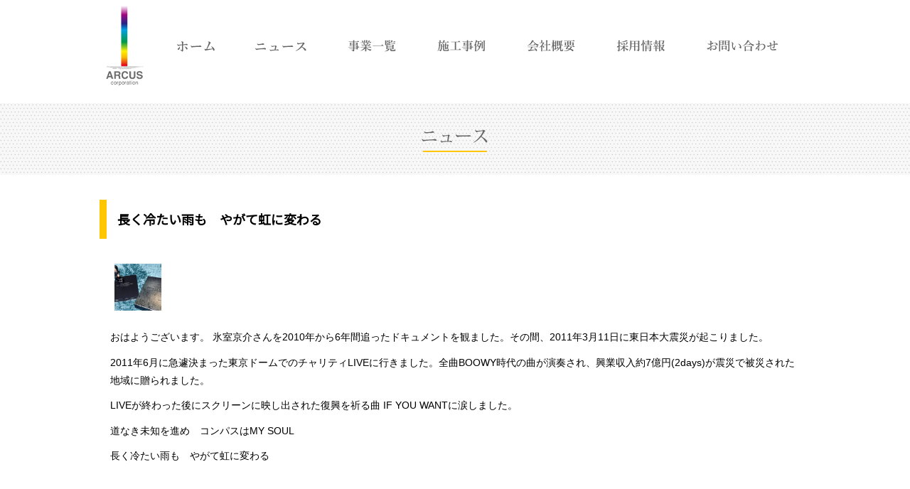

--- FILE ---
content_type: text/html; charset=UTF-8
request_url: https://arcus-corp.com/15354
body_size: 8203
content:
<!DOCTYPE html PUBLIC "-//W3C//DTD XHTML 1.0 Transitional//EN" "http://www.w3.org/TR/xhtml1/DTD/xhtml1-transitional.dtd">
<html xmlns="http://www.w3.org/1999/xhtml">
<head>
<meta http-equiv="Content-Type" content="text/html; charset=UTF-8" />

<link rel="stylesheet" href="https://arcus-corp.com/wp-content/themes/arcus/contents.css" type="text/css" media="all" />
<link rel="stylesheet" href="https://arcus-corp.com/wp-content/themes/arcus/base.css" type="text/css" media="all" />
<link rel="stylesheet" href="https://arcus-corp.com/wp-content/themes/arcus/style.css" type="text/css" media="all" />
<link rel="alternate" type="application/rss+xml" title="アルカスコーポレーション／Arcus Corporation RSS Feed" href="https://arcus-corp.com/feed" />
<link rel="pingback" href="https://arcus-corp.com/xmlrpc.php" />

<rdf:RDF xmlns:rdf="http://www.w3.org/1999/02/22-rdf-syntax-ns#"
			xmlns:dc="http://purl.org/dc/elements/1.1/"
			xmlns:trackback="http://madskills.com/public/xml/rss/module/trackback/">
		<rdf:Description rdf:about="https://arcus-corp.com/15354"
    dc:identifier="https://arcus-corp.com/15354"
    dc:title="長く冷たい雨も　やがて虹に変わる"
    trackback:ping="https://arcus-corp.com/15354/trackback" />
</rdf:RDF>	
<script type="text/javascript" src="https://arcus-corp.com/wp-content/themes/arcus/js/smoothscroll.js"></script>
<script type="text/javascript" src="https://arcus-corp.com/wp-content/themes/arcus/js/rollover.js"></script>

<link href="https://fonts.googleapis.com/css?family=Noto+Sans+JP" rel="stylesheet">	
	
<!-- 2021-06-ナレッジタグ　TOPのみに掲載する-->
	
	
<!-- アルカス効果測定タグ-->
<script type="text/javascript">
piAId = '709883';
piCId = '1712';
piHostname = 'pi.pardot.com';

(function() {
	function async_load(){
		var s = document.createElement('script'); s.type = 'text/javascript';
		s.src = ('https:' == document.location.protocol ? 'https://pi' : 'http://cdn') + '.pardot.com/pd.js';
		var c = document.getElementsByTagName('script')[0]; c.parentNode.insertBefore(s, c);
	}
	if(window.attachEvent) { window.attachEvent('onload', async_load); }
	else { window.addEventListener('load', async_load, false); }
})();
</script>

<!--2022-07-07 　ARCUS Global site tag (gtag.js) - Google Analytics -->
<script async src="https://www.googletagmanager.com/gtag/js?id=G-XRQTKS9HVM"></script>
<script>
  window.dataLayer = window.dataLayer || [];
  function gtag(){dataLayer.push(arguments);}
  gtag('js', new Date());

  gtag('config', 'G-XRQTKS9HVM');
  gtag('config', 'G-TM2B69XPG8');
</script>	
	
	
	<style>img:is([sizes="auto" i], [sizes^="auto," i]) { contain-intrinsic-size: 3000px 1500px }</style>
	
		<!-- All in One SEO 4.8.9 - aioseo.com -->
		<title>長く冷たい雨も やがて虹に変わる | アルカスコーポレーション／Arcus Corporation</title>
	<meta name="robots" content="max-image-preview:large" />
	<meta name="author" content="arcus"/>
	<meta name="google-site-verification" content="6_AemXeQw3cvPr1jVA6v4CXdF1q-_EgYGIxpqgCTwRQ" />
	<link rel="canonical" href="https://arcus-corp.com/15354" />
	<meta name="generator" content="All in One SEO (AIOSEO) 4.8.9" />
		<meta property="og:locale" content="ja_JP" />
		<meta property="og:site_name" content="アルカスコーポレーション／Arcus Corporation | アルカスコーポレーション,Arcus Corporation,富山,建設関連事業,建築・土木・舗装工事,住宅の建設工事,土地活用事業,住宅関連事業,中古住宅・不動産の売買仲介,リノベーション,リフォーム,損保・生保代理店,生コン,アスファルト合材,砂利の製造及び石油類を販売する生産事業" />
		<meta property="og:type" content="article" />
		<meta property="og:title" content="長く冷たい雨も やがて虹に変わる | アルカスコーポレーション／Arcus Corporation" />
		<meta property="og:url" content="https://arcus-corp.com/15354" />
		<meta property="article:published_time" content="2021-03-04T00:45:00+00:00" />
		<meta property="article:modified_time" content="2021-03-08T01:01:53+00:00" />
		<meta name="twitter:card" content="summary" />
		<meta name="twitter:title" content="長く冷たい雨も やがて虹に変わる | アルカスコーポレーション／Arcus Corporation" />
		<script type="application/ld+json" class="aioseo-schema">
			{"@context":"https:\/\/schema.org","@graph":[{"@type":"Article","@id":"https:\/\/arcus-corp.com\/15354#article","name":"\u9577\u304f\u51b7\u305f\u3044\u96e8\u3082 \u3084\u304c\u3066\u8679\u306b\u5909\u308f\u308b | \u30a2\u30eb\u30ab\u30b9\u30b3\u30fc\u30dd\u30ec\u30fc\u30b7\u30e7\u30f3\uff0fArcus Corporation","headline":"\u9577\u304f\u51b7\u305f\u3044\u96e8\u3082\u3000\u3084\u304c\u3066\u8679\u306b\u5909\u308f\u308b","author":{"@id":"https:\/\/arcus-corp.com\/author\/arcus#author"},"publisher":{"@id":"https:\/\/arcus-corp.com\/#organization"},"image":{"@type":"ImageObject","url":"https:\/\/arcus-corp.com\/wp-content\/uploads\/2021\/03\/210304.jpg","width":960,"height":720},"datePublished":"2021-03-04T09:45:00+09:00","dateModified":"2021-03-08T10:01:53+09:00","inLanguage":"ja","mainEntityOfPage":{"@id":"https:\/\/arcus-corp.com\/15354#webpage"},"isPartOf":{"@id":"https:\/\/arcus-corp.com\/15354#webpage"},"articleSection":"\u793e\u9577\u30d6\u30ed\u30b0"},{"@type":"BreadcrumbList","@id":"https:\/\/arcus-corp.com\/15354#breadcrumblist","itemListElement":[{"@type":"ListItem","@id":"https:\/\/arcus-corp.com#listItem","position":1,"name":"\u30db\u30fc\u30e0","item":"https:\/\/arcus-corp.com","nextItem":{"@type":"ListItem","@id":"https:\/\/arcus-corp.com\/category\/blog#listItem","name":"\u793e\u9577\u30d6\u30ed\u30b0"}},{"@type":"ListItem","@id":"https:\/\/arcus-corp.com\/category\/blog#listItem","position":2,"name":"\u793e\u9577\u30d6\u30ed\u30b0","item":"https:\/\/arcus-corp.com\/category\/blog","nextItem":{"@type":"ListItem","@id":"https:\/\/arcus-corp.com\/15354#listItem","name":"\u9577\u304f\u51b7\u305f\u3044\u96e8\u3082\u3000\u3084\u304c\u3066\u8679\u306b\u5909\u308f\u308b"},"previousItem":{"@type":"ListItem","@id":"https:\/\/arcus-corp.com#listItem","name":"\u30db\u30fc\u30e0"}},{"@type":"ListItem","@id":"https:\/\/arcus-corp.com\/15354#listItem","position":3,"name":"\u9577\u304f\u51b7\u305f\u3044\u96e8\u3082\u3000\u3084\u304c\u3066\u8679\u306b\u5909\u308f\u308b","previousItem":{"@type":"ListItem","@id":"https:\/\/arcus-corp.com\/category\/blog#listItem","name":"\u793e\u9577\u30d6\u30ed\u30b0"}}]},{"@type":"Organization","@id":"https:\/\/arcus-corp.com\/#organization","name":"\u30a2\u30eb\u30ab\u30b9\u30b3\u30fc\u30dd\u30ec\u30fc\u30b7\u30e7\u30f3\uff0fArcus Corporation","description":"\u30a2\u30eb\u30ab\u30b9\u30b3\u30fc\u30dd\u30ec\u30fc\u30b7\u30e7\u30f3,Arcus Corporation,\u5bcc\u5c71,\u5efa\u8a2d\u95a2\u9023\u4e8b\u696d,\u5efa\u7bc9\u30fb\u571f\u6728\u30fb\u8217\u88c5\u5de5\u4e8b,\u4f4f\u5b85\u306e\u5efa\u8a2d\u5de5\u4e8b,\u571f\u5730\u6d3b\u7528\u4e8b\u696d,\u4f4f\u5b85\u95a2\u9023\u4e8b\u696d,\u4e2d\u53e4\u4f4f\u5b85\u30fb\u4e0d\u52d5\u7523\u306e\u58f2\u8cb7\u4ef2\u4ecb,\u30ea\u30ce\u30d9\u30fc\u30b7\u30e7\u30f3,\u30ea\u30d5\u30a9\u30fc\u30e0,\u640d\u4fdd\u30fb\u751f\u4fdd\u4ee3\u7406\u5e97,\u751f\u30b3\u30f3,\u30a2\u30b9\u30d5\u30a1\u30eb\u30c8\u5408\u6750,\u7802\u5229\u306e\u88fd\u9020\u53ca\u3073\u77f3\u6cb9\u985e\u3092\u8ca9\u58f2\u3059\u308b\u751f\u7523\u4e8b\u696d","url":"https:\/\/arcus-corp.com\/"},{"@type":"Person","@id":"https:\/\/arcus-corp.com\/author\/arcus#author","url":"https:\/\/arcus-corp.com\/author\/arcus","name":"arcus","image":{"@type":"ImageObject","@id":"https:\/\/arcus-corp.com\/15354#authorImage","url":"https:\/\/secure.gravatar.com\/avatar\/b1785c46b97ab69b56fd1a62bb9487b2?s=96&d=mm&r=g","width":96,"height":96,"caption":"arcus"}},{"@type":"WebPage","@id":"https:\/\/arcus-corp.com\/15354#webpage","url":"https:\/\/arcus-corp.com\/15354","name":"\u9577\u304f\u51b7\u305f\u3044\u96e8\u3082 \u3084\u304c\u3066\u8679\u306b\u5909\u308f\u308b | \u30a2\u30eb\u30ab\u30b9\u30b3\u30fc\u30dd\u30ec\u30fc\u30b7\u30e7\u30f3\uff0fArcus Corporation","inLanguage":"ja","isPartOf":{"@id":"https:\/\/arcus-corp.com\/#website"},"breadcrumb":{"@id":"https:\/\/arcus-corp.com\/15354#breadcrumblist"},"author":{"@id":"https:\/\/arcus-corp.com\/author\/arcus#author"},"creator":{"@id":"https:\/\/arcus-corp.com\/author\/arcus#author"},"image":{"@type":"ImageObject","url":"https:\/\/arcus-corp.com\/wp-content\/uploads\/2021\/03\/210304.jpg","@id":"https:\/\/arcus-corp.com\/15354\/#mainImage","width":960,"height":720},"primaryImageOfPage":{"@id":"https:\/\/arcus-corp.com\/15354#mainImage"},"datePublished":"2021-03-04T09:45:00+09:00","dateModified":"2021-03-08T10:01:53+09:00"},{"@type":"WebSite","@id":"https:\/\/arcus-corp.com\/#website","url":"https:\/\/arcus-corp.com\/","name":"\u30a2\u30eb\u30ab\u30b9\u30b3\u30fc\u30dd\u30ec\u30fc\u30b7\u30e7\u30f3\uff0fArcus Corporation","description":"\u30a2\u30eb\u30ab\u30b9\u30b3\u30fc\u30dd\u30ec\u30fc\u30b7\u30e7\u30f3,Arcus Corporation,\u5bcc\u5c71,\u5efa\u8a2d\u95a2\u9023\u4e8b\u696d,\u5efa\u7bc9\u30fb\u571f\u6728\u30fb\u8217\u88c5\u5de5\u4e8b,\u4f4f\u5b85\u306e\u5efa\u8a2d\u5de5\u4e8b,\u571f\u5730\u6d3b\u7528\u4e8b\u696d,\u4f4f\u5b85\u95a2\u9023\u4e8b\u696d,\u4e2d\u53e4\u4f4f\u5b85\u30fb\u4e0d\u52d5\u7523\u306e\u58f2\u8cb7\u4ef2\u4ecb,\u30ea\u30ce\u30d9\u30fc\u30b7\u30e7\u30f3,\u30ea\u30d5\u30a9\u30fc\u30e0,\u640d\u4fdd\u30fb\u751f\u4fdd\u4ee3\u7406\u5e97,\u751f\u30b3\u30f3,\u30a2\u30b9\u30d5\u30a1\u30eb\u30c8\u5408\u6750,\u7802\u5229\u306e\u88fd\u9020\u53ca\u3073\u77f3\u6cb9\u985e\u3092\u8ca9\u58f2\u3059\u308b\u751f\u7523\u4e8b\u696d","inLanguage":"ja","publisher":{"@id":"https:\/\/arcus-corp.com\/#organization"}}]}
		</script>
		<!-- All in One SEO -->

<link rel='dns-prefetch' href='//stats.wp.com' />
<link rel="alternate" type="application/rss+xml" title="アルカスコーポレーション／Arcus Corporation &raquo; 長く冷たい雨も　やがて虹に変わる のコメントのフィード" href="https://arcus-corp.com/15354/feed" />
<script type="text/javascript">
/* <![CDATA[ */
window._wpemojiSettings = {"baseUrl":"https:\/\/s.w.org\/images\/core\/emoji\/15.0.3\/72x72\/","ext":".png","svgUrl":"https:\/\/s.w.org\/images\/core\/emoji\/15.0.3\/svg\/","svgExt":".svg","source":{"concatemoji":"https:\/\/arcus-corp.com\/wp-includes\/js\/wp-emoji-release.min.js?ver=6.7.4"}};
/*! This file is auto-generated */
!function(i,n){var o,s,e;function c(e){try{var t={supportTests:e,timestamp:(new Date).valueOf()};sessionStorage.setItem(o,JSON.stringify(t))}catch(e){}}function p(e,t,n){e.clearRect(0,0,e.canvas.width,e.canvas.height),e.fillText(t,0,0);var t=new Uint32Array(e.getImageData(0,0,e.canvas.width,e.canvas.height).data),r=(e.clearRect(0,0,e.canvas.width,e.canvas.height),e.fillText(n,0,0),new Uint32Array(e.getImageData(0,0,e.canvas.width,e.canvas.height).data));return t.every(function(e,t){return e===r[t]})}function u(e,t,n){switch(t){case"flag":return n(e,"\ud83c\udff3\ufe0f\u200d\u26a7\ufe0f","\ud83c\udff3\ufe0f\u200b\u26a7\ufe0f")?!1:!n(e,"\ud83c\uddfa\ud83c\uddf3","\ud83c\uddfa\u200b\ud83c\uddf3")&&!n(e,"\ud83c\udff4\udb40\udc67\udb40\udc62\udb40\udc65\udb40\udc6e\udb40\udc67\udb40\udc7f","\ud83c\udff4\u200b\udb40\udc67\u200b\udb40\udc62\u200b\udb40\udc65\u200b\udb40\udc6e\u200b\udb40\udc67\u200b\udb40\udc7f");case"emoji":return!n(e,"\ud83d\udc26\u200d\u2b1b","\ud83d\udc26\u200b\u2b1b")}return!1}function f(e,t,n){var r="undefined"!=typeof WorkerGlobalScope&&self instanceof WorkerGlobalScope?new OffscreenCanvas(300,150):i.createElement("canvas"),a=r.getContext("2d",{willReadFrequently:!0}),o=(a.textBaseline="top",a.font="600 32px Arial",{});return e.forEach(function(e){o[e]=t(a,e,n)}),o}function t(e){var t=i.createElement("script");t.src=e,t.defer=!0,i.head.appendChild(t)}"undefined"!=typeof Promise&&(o="wpEmojiSettingsSupports",s=["flag","emoji"],n.supports={everything:!0,everythingExceptFlag:!0},e=new Promise(function(e){i.addEventListener("DOMContentLoaded",e,{once:!0})}),new Promise(function(t){var n=function(){try{var e=JSON.parse(sessionStorage.getItem(o));if("object"==typeof e&&"number"==typeof e.timestamp&&(new Date).valueOf()<e.timestamp+604800&&"object"==typeof e.supportTests)return e.supportTests}catch(e){}return null}();if(!n){if("undefined"!=typeof Worker&&"undefined"!=typeof OffscreenCanvas&&"undefined"!=typeof URL&&URL.createObjectURL&&"undefined"!=typeof Blob)try{var e="postMessage("+f.toString()+"("+[JSON.stringify(s),u.toString(),p.toString()].join(",")+"));",r=new Blob([e],{type:"text/javascript"}),a=new Worker(URL.createObjectURL(r),{name:"wpTestEmojiSupports"});return void(a.onmessage=function(e){c(n=e.data),a.terminate(),t(n)})}catch(e){}c(n=f(s,u,p))}t(n)}).then(function(e){for(var t in e)n.supports[t]=e[t],n.supports.everything=n.supports.everything&&n.supports[t],"flag"!==t&&(n.supports.everythingExceptFlag=n.supports.everythingExceptFlag&&n.supports[t]);n.supports.everythingExceptFlag=n.supports.everythingExceptFlag&&!n.supports.flag,n.DOMReady=!1,n.readyCallback=function(){n.DOMReady=!0}}).then(function(){return e}).then(function(){var e;n.supports.everything||(n.readyCallback(),(e=n.source||{}).concatemoji?t(e.concatemoji):e.wpemoji&&e.twemoji&&(t(e.twemoji),t(e.wpemoji)))}))}((window,document),window._wpemojiSettings);
/* ]]> */
</script>
<style id='wp-emoji-styles-inline-css' type='text/css'>

	img.wp-smiley, img.emoji {
		display: inline !important;
		border: none !important;
		box-shadow: none !important;
		height: 1em !important;
		width: 1em !important;
		margin: 0 0.07em !important;
		vertical-align: -0.1em !important;
		background: none !important;
		padding: 0 !important;
	}
</style>
<link rel='stylesheet' id='mediaelement-css' href='https://arcus-corp.com/wp-includes/js/mediaelement/mediaelementplayer-legacy.min.css?ver=4.2.17' type='text/css' media='all' />
<link rel='stylesheet' id='wp-mediaelement-css' href='https://arcus-corp.com/wp-includes/js/mediaelement/wp-mediaelement.min.css?ver=6.7.4' type='text/css' media='all' />
<style id='jetpack-sharing-buttons-style-inline-css' type='text/css'>
.jetpack-sharing-buttons__services-list{display:flex;flex-direction:row;flex-wrap:wrap;gap:0;list-style-type:none;margin:5px;padding:0}.jetpack-sharing-buttons__services-list.has-small-icon-size{font-size:12px}.jetpack-sharing-buttons__services-list.has-normal-icon-size{font-size:16px}.jetpack-sharing-buttons__services-list.has-large-icon-size{font-size:24px}.jetpack-sharing-buttons__services-list.has-huge-icon-size{font-size:36px}@media print{.jetpack-sharing-buttons__services-list{display:none!important}}.editor-styles-wrapper .wp-block-jetpack-sharing-buttons{gap:0;padding-inline-start:0}ul.jetpack-sharing-buttons__services-list.has-background{padding:1.25em 2.375em}
</style>
<link rel='stylesheet' id='contact-form-7-css' href='https://arcus-corp.com/wp-content/plugins/contact-form-7/includes/css/styles.css?ver=6.1.3' type='text/css' media='all' />
<link rel='stylesheet' id='responsive-lightbox-nivo_lightbox-css-css' href='https://arcus-corp.com/wp-content/plugins/responsive-lightbox-lite/assets/nivo-lightbox/nivo-lightbox.css?ver=6.7.4' type='text/css' media='all' />
<link rel='stylesheet' id='responsive-lightbox-nivo_lightbox-css-d-css' href='https://arcus-corp.com/wp-content/plugins/responsive-lightbox-lite/assets/nivo-lightbox/themes/default/default.css?ver=6.7.4' type='text/css' media='all' />
<link rel='stylesheet' id='wp-pagenavi-css' href='https://arcus-corp.com/wp-content/plugins/wp-pagenavi/pagenavi-css.css?ver=2.70' type='text/css' media='all' />
<!--n2css--><!--n2js--><script type="text/javascript" src="https://arcus-corp.com/wp-includes/js/jquery/jquery.min.js?ver=3.7.1" id="jquery-core-js"></script>
<script type="text/javascript" src="https://arcus-corp.com/wp-includes/js/jquery/jquery-migrate.min.js?ver=3.4.1" id="jquery-migrate-js"></script>
<script type="text/javascript" src="https://arcus-corp.com/wp-content/plugins/responsive-lightbox-lite/assets/nivo-lightbox/nivo-lightbox.min.js?ver=6.7.4" id="responsive-lightbox-nivo_lightbox-js"></script>
<script type="text/javascript" id="responsive-lightbox-lite-script-js-extra">
/* <![CDATA[ */
var rllArgs = {"script":"nivo_lightbox","selector":"lightbox","custom_events":""};
/* ]]> */
</script>
<script type="text/javascript" src="https://arcus-corp.com/wp-content/plugins/responsive-lightbox-lite/assets/inc/script.js?ver=6.7.4" id="responsive-lightbox-lite-script-js"></script>
<link rel="https://api.w.org/" href="https://arcus-corp.com/wp-json/" /><link rel="alternate" title="JSON" type="application/json" href="https://arcus-corp.com/wp-json/wp/v2/posts/15354" /><link rel="EditURI" type="application/rsd+xml" title="RSD" href="https://arcus-corp.com/xmlrpc.php?rsd" />
<meta name="generator" content="WordPress 6.7.4" />
<link rel='shortlink' href='https://arcus-corp.com/?p=15354' />
	<style>img#wpstats{display:none}</style>
			
	
	
	
<!-- スライダ×3-->
<script type="text/javascript" src="//ajax.googleapis.com/ajax/libs/jquery/1.11.1/jquery.min.js"></script>
<script type="text/javascript" src="https://arcus-corp.com/wp-content/themes/arcus/js/jquery.bxslider.min.js"></script>
<link href="https://arcus-corp.com/wp-content/themes/arcus/js/style_s.css" rel="stylesheet" type="text/css" />
<!-- TOPメインスライダー-->
<script type="text/javascript">
$(function(){
    var slide = $('#slider ul').bxSlider({
        slideWidth  : 1311,
        slideMargin : 0,
        controls    : true,
        auto        : true,
        minSlides   : 3,
        maxSlides   : 3,
        moveSlides  : 1,
        speed       : 1000,
        pause  : 5000,
        onSlideAfter: function(){
        slide.startAuto();
        }
    });
});
</script>	
</head>

<body class="layout-tw">
<a name="top" id="top"></a>
	
	
<header id="title">
<div id="title-inner"> <a href="https://arcus-corp.com/"><img src="https://arcus-corp.com/image/base/logo.png" width="70" height="129" alt="ARCUS corporation" class="logo" /></a>

<div id="globalnavi">
<ul>
			<li><a href="https://arcus-corp.com/"><img src="https://arcus-corp.com/image/base/nav/home_off.png" alt="ARUCUS TOP"/></a></li>
			<li><a href="https://arcus-corp.com/category/news"><img src="https://arcus-corp.com/image/base/nav/news_off.png" alt="News"/></a></li>
			<li><a href="https://arcus-corp.com/brand"><img src="https://arcus-corp.com/image/base/nav/brand_off.png" alt="Brand"/></a></li>
			<li><a href="https://arcus-corp.com/cate/doboku"><img src="https://arcus-corp.com/image/base/nav/concept_off.png" alt="Works"/></a></li>
			<li><a href="https://arcus-corp.com/company"><img src="https://arcus-corp.com/image/base/nav/company_off.png" alt="Compnay"/></a></li>
			<li><a href="https://recruit.arcus-corp.com/" target="_blank"><img src="https://arcus-corp.com/image/base/nav/recruit_off.png" alt="Recruit"/></a></li>
			<li><a href="https://arcus-corp.com/inquiry"><img src="https://arcus-corp.com/image/base/nav/contact_off.png" alt="Contact"/></a></li>
</ul>
</header>
<!--/globalnavi-->

</div>
</div>
	
<main>

	
	
	

<div id="sub-tt"><img src="https://arcus-corp.com/image/top/m_news.png" width="400" height="76" alt=""/></div>

<div id="outline">



	

<h2 class="news-tt">長く冷たい雨も　やがて虹に変わる</h2>

<div class="news-tx">
<p><a href="https://arcus-corp.com/wp-content/uploads/2021/03/210304.jpg" rel="lightbox-0"><img fetchpriority="high" decoding="async" class="alignnone size-thumbnail wp-image-15355" src="https://arcus-corp.com/wp-content/uploads/2021/03/210304-230x230.jpg" alt="" width="230" height="230" /></a></p>
<p>おはようございます。<br />
氷室京介さんを2010年から6年間追ったドキュメントを観ました。その間、2011年3月11日に東日本大震災が起こりました。</p>
<p>2011年6月に急遽決まった東京ドームでのチャリティLIVEに行きました。全曲BOOWY時代の曲が演奏され、興業収入約7億円(2days)が震災で被災された地域に贈られました。</p>
<p>LIVEが終わった後にスクリーンに映し出された復興を祈る曲 IF YOU WANTに涙しました。</p>
<p>道なき未知を進め　コンパスはMY SOUL</p>
<p>長く冷たい雨も　やがて虹に変わる</p>
	</div>

		<div class="clear"></div>

	




</div><!--/outline-->

</main>

<footer id="bottom">
<div id="footer">
<div class="flogo"><a href="https://arcus-corp.com/"><img src="https://arcus-corp.com/image/base/logo2.png" alt="ARCUS corporation" /></a></div>
<div class="fmenu"><a href="https://arcus-corp.com/"><img src="https://arcus-corp.com/image/base/nav/home_off.png" alt="HOME"/></a></div>
<div class="fmenu"><a href="https://arcus-corp.com/category/news"><img src="https://arcus-corp.com/image/base/nav/news_off.png" alt="NEWS"/></a></div>
<div class="fmenu"><a href="https://arcus-corp.com/brand"><img src="https://arcus-corp.com/image/base/nav/brand_off.png" alt="BRAND"/></a></div>
<div class="fmenu"><a href="https://arcus-corp.com/cate/doboku"><img src="https://arcus-corp.com/image/base/nav/concept_off.png" alt="Works"/></a></div>
<div class="fmenu"><a href="https://arcus-corp.com/company"><img src="https://arcus-corp.com/image/base/nav/company_off.png" alt="COMPANY"/></a></div>
<div class="fmenu"><a href="https://recruit.arcus-corp.com/" target="_blank"><img src="https://arcus-corp.com/image/base/nav/recruit_off.png" alt="RECRUIT"/></a></div>
<div class="fmenu"><a href="https://arcus-corp.com/inquiry"><img src="https://arcus-corp.com/image/base/nav/contact_off.png" alt="CONTACT"/></a></div>
</div>
  
 <div class="clear"></div>
<div id="copy">
	
	〒939-1505 富山県南砺市長源寺89番地
	<br>TEL. 0763-22-1800（代表）／FAX. 0763-22-1821（代表）<br>
	Copyright © ARCUS corporation. All rights Reserved.
	<div class="insta"><a href="https://www.instagram.com/arcuscorp205/" target="_blank"><img src="https://arcus-corp.com/image/base/insta.png" alt="instagram"/></a></div>
	</div>
	
</footer>


<script type="text/javascript" src="https://arcus-corp.com/wp-includes/js/dist/hooks.min.js?ver=4d63a3d491d11ffd8ac6" id="wp-hooks-js"></script>
<script type="text/javascript" src="https://arcus-corp.com/wp-includes/js/dist/i18n.min.js?ver=5e580eb46a90c2b997e6" id="wp-i18n-js"></script>
<script type="text/javascript" id="wp-i18n-js-after">
/* <![CDATA[ */
wp.i18n.setLocaleData( { 'text direction\u0004ltr': [ 'ltr' ] } );
/* ]]> */
</script>
<script type="text/javascript" src="https://arcus-corp.com/wp-content/plugins/contact-form-7/includes/swv/js/index.js?ver=6.1.3" id="swv-js"></script>
<script type="text/javascript" id="contact-form-7-js-translations">
/* <![CDATA[ */
( function( domain, translations ) {
	var localeData = translations.locale_data[ domain ] || translations.locale_data.messages;
	localeData[""].domain = domain;
	wp.i18n.setLocaleData( localeData, domain );
} )( "contact-form-7", {"translation-revision-date":"2025-10-29 09:23:50+0000","generator":"GlotPress\/4.0.3","domain":"messages","locale_data":{"messages":{"":{"domain":"messages","plural-forms":"nplurals=1; plural=0;","lang":"ja_JP"},"This contact form is placed in the wrong place.":["\u3053\u306e\u30b3\u30f3\u30bf\u30af\u30c8\u30d5\u30a9\u30fc\u30e0\u306f\u9593\u9055\u3063\u305f\u4f4d\u7f6e\u306b\u7f6e\u304b\u308c\u3066\u3044\u307e\u3059\u3002"],"Error:":["\u30a8\u30e9\u30fc:"]}},"comment":{"reference":"includes\/js\/index.js"}} );
/* ]]> */
</script>
<script type="text/javascript" id="contact-form-7-js-before">
/* <![CDATA[ */
var wpcf7 = {
    "api": {
        "root": "https:\/\/arcus-corp.com\/wp-json\/",
        "namespace": "contact-form-7\/v1"
    }
};
/* ]]> */
</script>
<script type="text/javascript" src="https://arcus-corp.com/wp-content/plugins/contact-form-7/includes/js/index.js?ver=6.1.3" id="contact-form-7-js"></script>
<script type="text/javascript" src="https://www.google.com/recaptcha/api.js?render=6LfIe_gpAAAAANrb-4lVIV24U4RTnHh6UzfZ2JJ4&amp;ver=3.0" id="google-recaptcha-js"></script>
<script type="text/javascript" src="https://arcus-corp.com/wp-includes/js/dist/vendor/wp-polyfill.min.js?ver=3.15.0" id="wp-polyfill-js"></script>
<script type="text/javascript" id="wpcf7-recaptcha-js-before">
/* <![CDATA[ */
var wpcf7_recaptcha = {
    "sitekey": "6LfIe_gpAAAAANrb-4lVIV24U4RTnHh6UzfZ2JJ4",
    "actions": {
        "homepage": "homepage",
        "contactform": "contactform"
    }
};
/* ]]> */
</script>
<script type="text/javascript" src="https://arcus-corp.com/wp-content/plugins/contact-form-7/modules/recaptcha/index.js?ver=6.1.3" id="wpcf7-recaptcha-js"></script>
<script type="text/javascript" id="jetpack-stats-js-before">
/* <![CDATA[ */
_stq = window._stq || [];
_stq.push([ "view", JSON.parse("{\"v\":\"ext\",\"blog\":\"167833783\",\"post\":\"15354\",\"tz\":\"9\",\"srv\":\"arcus-corp.com\",\"j\":\"1:15.2\"}") ]);
_stq.push([ "clickTrackerInit", "167833783", "15354" ]);
/* ]]> */
</script>
<script type="text/javascript" src="https://stats.wp.com/e-202603.js" id="jetpack-stats-js" defer="defer" data-wp-strategy="defer"></script>

<script>
$(function() {
  var $win = $(window),
      $header = $('header'),
      animationClass = 'is-animation',
      footerHeight = $('footer').outerHeight(),
      docmentHeight = $(document).height();

  $win.on('load scroll', function() {
    var value = $(this).scrollTop(),
    scrollPos = $win.height() + value;
    if ( value > 100 ) {
      $header.addClass(animationClass);
    } else {
      $header.removeClass(animationClass);
    }
  });
});
</script>
</body>
</html>

--- FILE ---
content_type: text/html; charset=utf-8
request_url: https://www.google.com/recaptcha/api2/anchor?ar=1&k=6LfIe_gpAAAAANrb-4lVIV24U4RTnHh6UzfZ2JJ4&co=aHR0cHM6Ly9hcmN1cy1jb3JwLmNvbTo0NDM.&hl=en&v=PoyoqOPhxBO7pBk68S4YbpHZ&size=invisible&anchor-ms=20000&execute-ms=30000&cb=8i1irpvp12zk
body_size: 48684
content:
<!DOCTYPE HTML><html dir="ltr" lang="en"><head><meta http-equiv="Content-Type" content="text/html; charset=UTF-8">
<meta http-equiv="X-UA-Compatible" content="IE=edge">
<title>reCAPTCHA</title>
<style type="text/css">
/* cyrillic-ext */
@font-face {
  font-family: 'Roboto';
  font-style: normal;
  font-weight: 400;
  font-stretch: 100%;
  src: url(//fonts.gstatic.com/s/roboto/v48/KFO7CnqEu92Fr1ME7kSn66aGLdTylUAMa3GUBHMdazTgWw.woff2) format('woff2');
  unicode-range: U+0460-052F, U+1C80-1C8A, U+20B4, U+2DE0-2DFF, U+A640-A69F, U+FE2E-FE2F;
}
/* cyrillic */
@font-face {
  font-family: 'Roboto';
  font-style: normal;
  font-weight: 400;
  font-stretch: 100%;
  src: url(//fonts.gstatic.com/s/roboto/v48/KFO7CnqEu92Fr1ME7kSn66aGLdTylUAMa3iUBHMdazTgWw.woff2) format('woff2');
  unicode-range: U+0301, U+0400-045F, U+0490-0491, U+04B0-04B1, U+2116;
}
/* greek-ext */
@font-face {
  font-family: 'Roboto';
  font-style: normal;
  font-weight: 400;
  font-stretch: 100%;
  src: url(//fonts.gstatic.com/s/roboto/v48/KFO7CnqEu92Fr1ME7kSn66aGLdTylUAMa3CUBHMdazTgWw.woff2) format('woff2');
  unicode-range: U+1F00-1FFF;
}
/* greek */
@font-face {
  font-family: 'Roboto';
  font-style: normal;
  font-weight: 400;
  font-stretch: 100%;
  src: url(//fonts.gstatic.com/s/roboto/v48/KFO7CnqEu92Fr1ME7kSn66aGLdTylUAMa3-UBHMdazTgWw.woff2) format('woff2');
  unicode-range: U+0370-0377, U+037A-037F, U+0384-038A, U+038C, U+038E-03A1, U+03A3-03FF;
}
/* math */
@font-face {
  font-family: 'Roboto';
  font-style: normal;
  font-weight: 400;
  font-stretch: 100%;
  src: url(//fonts.gstatic.com/s/roboto/v48/KFO7CnqEu92Fr1ME7kSn66aGLdTylUAMawCUBHMdazTgWw.woff2) format('woff2');
  unicode-range: U+0302-0303, U+0305, U+0307-0308, U+0310, U+0312, U+0315, U+031A, U+0326-0327, U+032C, U+032F-0330, U+0332-0333, U+0338, U+033A, U+0346, U+034D, U+0391-03A1, U+03A3-03A9, U+03B1-03C9, U+03D1, U+03D5-03D6, U+03F0-03F1, U+03F4-03F5, U+2016-2017, U+2034-2038, U+203C, U+2040, U+2043, U+2047, U+2050, U+2057, U+205F, U+2070-2071, U+2074-208E, U+2090-209C, U+20D0-20DC, U+20E1, U+20E5-20EF, U+2100-2112, U+2114-2115, U+2117-2121, U+2123-214F, U+2190, U+2192, U+2194-21AE, U+21B0-21E5, U+21F1-21F2, U+21F4-2211, U+2213-2214, U+2216-22FF, U+2308-230B, U+2310, U+2319, U+231C-2321, U+2336-237A, U+237C, U+2395, U+239B-23B7, U+23D0, U+23DC-23E1, U+2474-2475, U+25AF, U+25B3, U+25B7, U+25BD, U+25C1, U+25CA, U+25CC, U+25FB, U+266D-266F, U+27C0-27FF, U+2900-2AFF, U+2B0E-2B11, U+2B30-2B4C, U+2BFE, U+3030, U+FF5B, U+FF5D, U+1D400-1D7FF, U+1EE00-1EEFF;
}
/* symbols */
@font-face {
  font-family: 'Roboto';
  font-style: normal;
  font-weight: 400;
  font-stretch: 100%;
  src: url(//fonts.gstatic.com/s/roboto/v48/KFO7CnqEu92Fr1ME7kSn66aGLdTylUAMaxKUBHMdazTgWw.woff2) format('woff2');
  unicode-range: U+0001-000C, U+000E-001F, U+007F-009F, U+20DD-20E0, U+20E2-20E4, U+2150-218F, U+2190, U+2192, U+2194-2199, U+21AF, U+21E6-21F0, U+21F3, U+2218-2219, U+2299, U+22C4-22C6, U+2300-243F, U+2440-244A, U+2460-24FF, U+25A0-27BF, U+2800-28FF, U+2921-2922, U+2981, U+29BF, U+29EB, U+2B00-2BFF, U+4DC0-4DFF, U+FFF9-FFFB, U+10140-1018E, U+10190-1019C, U+101A0, U+101D0-101FD, U+102E0-102FB, U+10E60-10E7E, U+1D2C0-1D2D3, U+1D2E0-1D37F, U+1F000-1F0FF, U+1F100-1F1AD, U+1F1E6-1F1FF, U+1F30D-1F30F, U+1F315, U+1F31C, U+1F31E, U+1F320-1F32C, U+1F336, U+1F378, U+1F37D, U+1F382, U+1F393-1F39F, U+1F3A7-1F3A8, U+1F3AC-1F3AF, U+1F3C2, U+1F3C4-1F3C6, U+1F3CA-1F3CE, U+1F3D4-1F3E0, U+1F3ED, U+1F3F1-1F3F3, U+1F3F5-1F3F7, U+1F408, U+1F415, U+1F41F, U+1F426, U+1F43F, U+1F441-1F442, U+1F444, U+1F446-1F449, U+1F44C-1F44E, U+1F453, U+1F46A, U+1F47D, U+1F4A3, U+1F4B0, U+1F4B3, U+1F4B9, U+1F4BB, U+1F4BF, U+1F4C8-1F4CB, U+1F4D6, U+1F4DA, U+1F4DF, U+1F4E3-1F4E6, U+1F4EA-1F4ED, U+1F4F7, U+1F4F9-1F4FB, U+1F4FD-1F4FE, U+1F503, U+1F507-1F50B, U+1F50D, U+1F512-1F513, U+1F53E-1F54A, U+1F54F-1F5FA, U+1F610, U+1F650-1F67F, U+1F687, U+1F68D, U+1F691, U+1F694, U+1F698, U+1F6AD, U+1F6B2, U+1F6B9-1F6BA, U+1F6BC, U+1F6C6-1F6CF, U+1F6D3-1F6D7, U+1F6E0-1F6EA, U+1F6F0-1F6F3, U+1F6F7-1F6FC, U+1F700-1F7FF, U+1F800-1F80B, U+1F810-1F847, U+1F850-1F859, U+1F860-1F887, U+1F890-1F8AD, U+1F8B0-1F8BB, U+1F8C0-1F8C1, U+1F900-1F90B, U+1F93B, U+1F946, U+1F984, U+1F996, U+1F9E9, U+1FA00-1FA6F, U+1FA70-1FA7C, U+1FA80-1FA89, U+1FA8F-1FAC6, U+1FACE-1FADC, U+1FADF-1FAE9, U+1FAF0-1FAF8, U+1FB00-1FBFF;
}
/* vietnamese */
@font-face {
  font-family: 'Roboto';
  font-style: normal;
  font-weight: 400;
  font-stretch: 100%;
  src: url(//fonts.gstatic.com/s/roboto/v48/KFO7CnqEu92Fr1ME7kSn66aGLdTylUAMa3OUBHMdazTgWw.woff2) format('woff2');
  unicode-range: U+0102-0103, U+0110-0111, U+0128-0129, U+0168-0169, U+01A0-01A1, U+01AF-01B0, U+0300-0301, U+0303-0304, U+0308-0309, U+0323, U+0329, U+1EA0-1EF9, U+20AB;
}
/* latin-ext */
@font-face {
  font-family: 'Roboto';
  font-style: normal;
  font-weight: 400;
  font-stretch: 100%;
  src: url(//fonts.gstatic.com/s/roboto/v48/KFO7CnqEu92Fr1ME7kSn66aGLdTylUAMa3KUBHMdazTgWw.woff2) format('woff2');
  unicode-range: U+0100-02BA, U+02BD-02C5, U+02C7-02CC, U+02CE-02D7, U+02DD-02FF, U+0304, U+0308, U+0329, U+1D00-1DBF, U+1E00-1E9F, U+1EF2-1EFF, U+2020, U+20A0-20AB, U+20AD-20C0, U+2113, U+2C60-2C7F, U+A720-A7FF;
}
/* latin */
@font-face {
  font-family: 'Roboto';
  font-style: normal;
  font-weight: 400;
  font-stretch: 100%;
  src: url(//fonts.gstatic.com/s/roboto/v48/KFO7CnqEu92Fr1ME7kSn66aGLdTylUAMa3yUBHMdazQ.woff2) format('woff2');
  unicode-range: U+0000-00FF, U+0131, U+0152-0153, U+02BB-02BC, U+02C6, U+02DA, U+02DC, U+0304, U+0308, U+0329, U+2000-206F, U+20AC, U+2122, U+2191, U+2193, U+2212, U+2215, U+FEFF, U+FFFD;
}
/* cyrillic-ext */
@font-face {
  font-family: 'Roboto';
  font-style: normal;
  font-weight: 500;
  font-stretch: 100%;
  src: url(//fonts.gstatic.com/s/roboto/v48/KFO7CnqEu92Fr1ME7kSn66aGLdTylUAMa3GUBHMdazTgWw.woff2) format('woff2');
  unicode-range: U+0460-052F, U+1C80-1C8A, U+20B4, U+2DE0-2DFF, U+A640-A69F, U+FE2E-FE2F;
}
/* cyrillic */
@font-face {
  font-family: 'Roboto';
  font-style: normal;
  font-weight: 500;
  font-stretch: 100%;
  src: url(//fonts.gstatic.com/s/roboto/v48/KFO7CnqEu92Fr1ME7kSn66aGLdTylUAMa3iUBHMdazTgWw.woff2) format('woff2');
  unicode-range: U+0301, U+0400-045F, U+0490-0491, U+04B0-04B1, U+2116;
}
/* greek-ext */
@font-face {
  font-family: 'Roboto';
  font-style: normal;
  font-weight: 500;
  font-stretch: 100%;
  src: url(//fonts.gstatic.com/s/roboto/v48/KFO7CnqEu92Fr1ME7kSn66aGLdTylUAMa3CUBHMdazTgWw.woff2) format('woff2');
  unicode-range: U+1F00-1FFF;
}
/* greek */
@font-face {
  font-family: 'Roboto';
  font-style: normal;
  font-weight: 500;
  font-stretch: 100%;
  src: url(//fonts.gstatic.com/s/roboto/v48/KFO7CnqEu92Fr1ME7kSn66aGLdTylUAMa3-UBHMdazTgWw.woff2) format('woff2');
  unicode-range: U+0370-0377, U+037A-037F, U+0384-038A, U+038C, U+038E-03A1, U+03A3-03FF;
}
/* math */
@font-face {
  font-family: 'Roboto';
  font-style: normal;
  font-weight: 500;
  font-stretch: 100%;
  src: url(//fonts.gstatic.com/s/roboto/v48/KFO7CnqEu92Fr1ME7kSn66aGLdTylUAMawCUBHMdazTgWw.woff2) format('woff2');
  unicode-range: U+0302-0303, U+0305, U+0307-0308, U+0310, U+0312, U+0315, U+031A, U+0326-0327, U+032C, U+032F-0330, U+0332-0333, U+0338, U+033A, U+0346, U+034D, U+0391-03A1, U+03A3-03A9, U+03B1-03C9, U+03D1, U+03D5-03D6, U+03F0-03F1, U+03F4-03F5, U+2016-2017, U+2034-2038, U+203C, U+2040, U+2043, U+2047, U+2050, U+2057, U+205F, U+2070-2071, U+2074-208E, U+2090-209C, U+20D0-20DC, U+20E1, U+20E5-20EF, U+2100-2112, U+2114-2115, U+2117-2121, U+2123-214F, U+2190, U+2192, U+2194-21AE, U+21B0-21E5, U+21F1-21F2, U+21F4-2211, U+2213-2214, U+2216-22FF, U+2308-230B, U+2310, U+2319, U+231C-2321, U+2336-237A, U+237C, U+2395, U+239B-23B7, U+23D0, U+23DC-23E1, U+2474-2475, U+25AF, U+25B3, U+25B7, U+25BD, U+25C1, U+25CA, U+25CC, U+25FB, U+266D-266F, U+27C0-27FF, U+2900-2AFF, U+2B0E-2B11, U+2B30-2B4C, U+2BFE, U+3030, U+FF5B, U+FF5D, U+1D400-1D7FF, U+1EE00-1EEFF;
}
/* symbols */
@font-face {
  font-family: 'Roboto';
  font-style: normal;
  font-weight: 500;
  font-stretch: 100%;
  src: url(//fonts.gstatic.com/s/roboto/v48/KFO7CnqEu92Fr1ME7kSn66aGLdTylUAMaxKUBHMdazTgWw.woff2) format('woff2');
  unicode-range: U+0001-000C, U+000E-001F, U+007F-009F, U+20DD-20E0, U+20E2-20E4, U+2150-218F, U+2190, U+2192, U+2194-2199, U+21AF, U+21E6-21F0, U+21F3, U+2218-2219, U+2299, U+22C4-22C6, U+2300-243F, U+2440-244A, U+2460-24FF, U+25A0-27BF, U+2800-28FF, U+2921-2922, U+2981, U+29BF, U+29EB, U+2B00-2BFF, U+4DC0-4DFF, U+FFF9-FFFB, U+10140-1018E, U+10190-1019C, U+101A0, U+101D0-101FD, U+102E0-102FB, U+10E60-10E7E, U+1D2C0-1D2D3, U+1D2E0-1D37F, U+1F000-1F0FF, U+1F100-1F1AD, U+1F1E6-1F1FF, U+1F30D-1F30F, U+1F315, U+1F31C, U+1F31E, U+1F320-1F32C, U+1F336, U+1F378, U+1F37D, U+1F382, U+1F393-1F39F, U+1F3A7-1F3A8, U+1F3AC-1F3AF, U+1F3C2, U+1F3C4-1F3C6, U+1F3CA-1F3CE, U+1F3D4-1F3E0, U+1F3ED, U+1F3F1-1F3F3, U+1F3F5-1F3F7, U+1F408, U+1F415, U+1F41F, U+1F426, U+1F43F, U+1F441-1F442, U+1F444, U+1F446-1F449, U+1F44C-1F44E, U+1F453, U+1F46A, U+1F47D, U+1F4A3, U+1F4B0, U+1F4B3, U+1F4B9, U+1F4BB, U+1F4BF, U+1F4C8-1F4CB, U+1F4D6, U+1F4DA, U+1F4DF, U+1F4E3-1F4E6, U+1F4EA-1F4ED, U+1F4F7, U+1F4F9-1F4FB, U+1F4FD-1F4FE, U+1F503, U+1F507-1F50B, U+1F50D, U+1F512-1F513, U+1F53E-1F54A, U+1F54F-1F5FA, U+1F610, U+1F650-1F67F, U+1F687, U+1F68D, U+1F691, U+1F694, U+1F698, U+1F6AD, U+1F6B2, U+1F6B9-1F6BA, U+1F6BC, U+1F6C6-1F6CF, U+1F6D3-1F6D7, U+1F6E0-1F6EA, U+1F6F0-1F6F3, U+1F6F7-1F6FC, U+1F700-1F7FF, U+1F800-1F80B, U+1F810-1F847, U+1F850-1F859, U+1F860-1F887, U+1F890-1F8AD, U+1F8B0-1F8BB, U+1F8C0-1F8C1, U+1F900-1F90B, U+1F93B, U+1F946, U+1F984, U+1F996, U+1F9E9, U+1FA00-1FA6F, U+1FA70-1FA7C, U+1FA80-1FA89, U+1FA8F-1FAC6, U+1FACE-1FADC, U+1FADF-1FAE9, U+1FAF0-1FAF8, U+1FB00-1FBFF;
}
/* vietnamese */
@font-face {
  font-family: 'Roboto';
  font-style: normal;
  font-weight: 500;
  font-stretch: 100%;
  src: url(//fonts.gstatic.com/s/roboto/v48/KFO7CnqEu92Fr1ME7kSn66aGLdTylUAMa3OUBHMdazTgWw.woff2) format('woff2');
  unicode-range: U+0102-0103, U+0110-0111, U+0128-0129, U+0168-0169, U+01A0-01A1, U+01AF-01B0, U+0300-0301, U+0303-0304, U+0308-0309, U+0323, U+0329, U+1EA0-1EF9, U+20AB;
}
/* latin-ext */
@font-face {
  font-family: 'Roboto';
  font-style: normal;
  font-weight: 500;
  font-stretch: 100%;
  src: url(//fonts.gstatic.com/s/roboto/v48/KFO7CnqEu92Fr1ME7kSn66aGLdTylUAMa3KUBHMdazTgWw.woff2) format('woff2');
  unicode-range: U+0100-02BA, U+02BD-02C5, U+02C7-02CC, U+02CE-02D7, U+02DD-02FF, U+0304, U+0308, U+0329, U+1D00-1DBF, U+1E00-1E9F, U+1EF2-1EFF, U+2020, U+20A0-20AB, U+20AD-20C0, U+2113, U+2C60-2C7F, U+A720-A7FF;
}
/* latin */
@font-face {
  font-family: 'Roboto';
  font-style: normal;
  font-weight: 500;
  font-stretch: 100%;
  src: url(//fonts.gstatic.com/s/roboto/v48/KFO7CnqEu92Fr1ME7kSn66aGLdTylUAMa3yUBHMdazQ.woff2) format('woff2');
  unicode-range: U+0000-00FF, U+0131, U+0152-0153, U+02BB-02BC, U+02C6, U+02DA, U+02DC, U+0304, U+0308, U+0329, U+2000-206F, U+20AC, U+2122, U+2191, U+2193, U+2212, U+2215, U+FEFF, U+FFFD;
}
/* cyrillic-ext */
@font-face {
  font-family: 'Roboto';
  font-style: normal;
  font-weight: 900;
  font-stretch: 100%;
  src: url(//fonts.gstatic.com/s/roboto/v48/KFO7CnqEu92Fr1ME7kSn66aGLdTylUAMa3GUBHMdazTgWw.woff2) format('woff2');
  unicode-range: U+0460-052F, U+1C80-1C8A, U+20B4, U+2DE0-2DFF, U+A640-A69F, U+FE2E-FE2F;
}
/* cyrillic */
@font-face {
  font-family: 'Roboto';
  font-style: normal;
  font-weight: 900;
  font-stretch: 100%;
  src: url(//fonts.gstatic.com/s/roboto/v48/KFO7CnqEu92Fr1ME7kSn66aGLdTylUAMa3iUBHMdazTgWw.woff2) format('woff2');
  unicode-range: U+0301, U+0400-045F, U+0490-0491, U+04B0-04B1, U+2116;
}
/* greek-ext */
@font-face {
  font-family: 'Roboto';
  font-style: normal;
  font-weight: 900;
  font-stretch: 100%;
  src: url(//fonts.gstatic.com/s/roboto/v48/KFO7CnqEu92Fr1ME7kSn66aGLdTylUAMa3CUBHMdazTgWw.woff2) format('woff2');
  unicode-range: U+1F00-1FFF;
}
/* greek */
@font-face {
  font-family: 'Roboto';
  font-style: normal;
  font-weight: 900;
  font-stretch: 100%;
  src: url(//fonts.gstatic.com/s/roboto/v48/KFO7CnqEu92Fr1ME7kSn66aGLdTylUAMa3-UBHMdazTgWw.woff2) format('woff2');
  unicode-range: U+0370-0377, U+037A-037F, U+0384-038A, U+038C, U+038E-03A1, U+03A3-03FF;
}
/* math */
@font-face {
  font-family: 'Roboto';
  font-style: normal;
  font-weight: 900;
  font-stretch: 100%;
  src: url(//fonts.gstatic.com/s/roboto/v48/KFO7CnqEu92Fr1ME7kSn66aGLdTylUAMawCUBHMdazTgWw.woff2) format('woff2');
  unicode-range: U+0302-0303, U+0305, U+0307-0308, U+0310, U+0312, U+0315, U+031A, U+0326-0327, U+032C, U+032F-0330, U+0332-0333, U+0338, U+033A, U+0346, U+034D, U+0391-03A1, U+03A3-03A9, U+03B1-03C9, U+03D1, U+03D5-03D6, U+03F0-03F1, U+03F4-03F5, U+2016-2017, U+2034-2038, U+203C, U+2040, U+2043, U+2047, U+2050, U+2057, U+205F, U+2070-2071, U+2074-208E, U+2090-209C, U+20D0-20DC, U+20E1, U+20E5-20EF, U+2100-2112, U+2114-2115, U+2117-2121, U+2123-214F, U+2190, U+2192, U+2194-21AE, U+21B0-21E5, U+21F1-21F2, U+21F4-2211, U+2213-2214, U+2216-22FF, U+2308-230B, U+2310, U+2319, U+231C-2321, U+2336-237A, U+237C, U+2395, U+239B-23B7, U+23D0, U+23DC-23E1, U+2474-2475, U+25AF, U+25B3, U+25B7, U+25BD, U+25C1, U+25CA, U+25CC, U+25FB, U+266D-266F, U+27C0-27FF, U+2900-2AFF, U+2B0E-2B11, U+2B30-2B4C, U+2BFE, U+3030, U+FF5B, U+FF5D, U+1D400-1D7FF, U+1EE00-1EEFF;
}
/* symbols */
@font-face {
  font-family: 'Roboto';
  font-style: normal;
  font-weight: 900;
  font-stretch: 100%;
  src: url(//fonts.gstatic.com/s/roboto/v48/KFO7CnqEu92Fr1ME7kSn66aGLdTylUAMaxKUBHMdazTgWw.woff2) format('woff2');
  unicode-range: U+0001-000C, U+000E-001F, U+007F-009F, U+20DD-20E0, U+20E2-20E4, U+2150-218F, U+2190, U+2192, U+2194-2199, U+21AF, U+21E6-21F0, U+21F3, U+2218-2219, U+2299, U+22C4-22C6, U+2300-243F, U+2440-244A, U+2460-24FF, U+25A0-27BF, U+2800-28FF, U+2921-2922, U+2981, U+29BF, U+29EB, U+2B00-2BFF, U+4DC0-4DFF, U+FFF9-FFFB, U+10140-1018E, U+10190-1019C, U+101A0, U+101D0-101FD, U+102E0-102FB, U+10E60-10E7E, U+1D2C0-1D2D3, U+1D2E0-1D37F, U+1F000-1F0FF, U+1F100-1F1AD, U+1F1E6-1F1FF, U+1F30D-1F30F, U+1F315, U+1F31C, U+1F31E, U+1F320-1F32C, U+1F336, U+1F378, U+1F37D, U+1F382, U+1F393-1F39F, U+1F3A7-1F3A8, U+1F3AC-1F3AF, U+1F3C2, U+1F3C4-1F3C6, U+1F3CA-1F3CE, U+1F3D4-1F3E0, U+1F3ED, U+1F3F1-1F3F3, U+1F3F5-1F3F7, U+1F408, U+1F415, U+1F41F, U+1F426, U+1F43F, U+1F441-1F442, U+1F444, U+1F446-1F449, U+1F44C-1F44E, U+1F453, U+1F46A, U+1F47D, U+1F4A3, U+1F4B0, U+1F4B3, U+1F4B9, U+1F4BB, U+1F4BF, U+1F4C8-1F4CB, U+1F4D6, U+1F4DA, U+1F4DF, U+1F4E3-1F4E6, U+1F4EA-1F4ED, U+1F4F7, U+1F4F9-1F4FB, U+1F4FD-1F4FE, U+1F503, U+1F507-1F50B, U+1F50D, U+1F512-1F513, U+1F53E-1F54A, U+1F54F-1F5FA, U+1F610, U+1F650-1F67F, U+1F687, U+1F68D, U+1F691, U+1F694, U+1F698, U+1F6AD, U+1F6B2, U+1F6B9-1F6BA, U+1F6BC, U+1F6C6-1F6CF, U+1F6D3-1F6D7, U+1F6E0-1F6EA, U+1F6F0-1F6F3, U+1F6F7-1F6FC, U+1F700-1F7FF, U+1F800-1F80B, U+1F810-1F847, U+1F850-1F859, U+1F860-1F887, U+1F890-1F8AD, U+1F8B0-1F8BB, U+1F8C0-1F8C1, U+1F900-1F90B, U+1F93B, U+1F946, U+1F984, U+1F996, U+1F9E9, U+1FA00-1FA6F, U+1FA70-1FA7C, U+1FA80-1FA89, U+1FA8F-1FAC6, U+1FACE-1FADC, U+1FADF-1FAE9, U+1FAF0-1FAF8, U+1FB00-1FBFF;
}
/* vietnamese */
@font-face {
  font-family: 'Roboto';
  font-style: normal;
  font-weight: 900;
  font-stretch: 100%;
  src: url(//fonts.gstatic.com/s/roboto/v48/KFO7CnqEu92Fr1ME7kSn66aGLdTylUAMa3OUBHMdazTgWw.woff2) format('woff2');
  unicode-range: U+0102-0103, U+0110-0111, U+0128-0129, U+0168-0169, U+01A0-01A1, U+01AF-01B0, U+0300-0301, U+0303-0304, U+0308-0309, U+0323, U+0329, U+1EA0-1EF9, U+20AB;
}
/* latin-ext */
@font-face {
  font-family: 'Roboto';
  font-style: normal;
  font-weight: 900;
  font-stretch: 100%;
  src: url(//fonts.gstatic.com/s/roboto/v48/KFO7CnqEu92Fr1ME7kSn66aGLdTylUAMa3KUBHMdazTgWw.woff2) format('woff2');
  unicode-range: U+0100-02BA, U+02BD-02C5, U+02C7-02CC, U+02CE-02D7, U+02DD-02FF, U+0304, U+0308, U+0329, U+1D00-1DBF, U+1E00-1E9F, U+1EF2-1EFF, U+2020, U+20A0-20AB, U+20AD-20C0, U+2113, U+2C60-2C7F, U+A720-A7FF;
}
/* latin */
@font-face {
  font-family: 'Roboto';
  font-style: normal;
  font-weight: 900;
  font-stretch: 100%;
  src: url(//fonts.gstatic.com/s/roboto/v48/KFO7CnqEu92Fr1ME7kSn66aGLdTylUAMa3yUBHMdazQ.woff2) format('woff2');
  unicode-range: U+0000-00FF, U+0131, U+0152-0153, U+02BB-02BC, U+02C6, U+02DA, U+02DC, U+0304, U+0308, U+0329, U+2000-206F, U+20AC, U+2122, U+2191, U+2193, U+2212, U+2215, U+FEFF, U+FFFD;
}

</style>
<link rel="stylesheet" type="text/css" href="https://www.gstatic.com/recaptcha/releases/PoyoqOPhxBO7pBk68S4YbpHZ/styles__ltr.css">
<script nonce="10shGKUTjx09x7NNL2drcw" type="text/javascript">window['__recaptcha_api'] = 'https://www.google.com/recaptcha/api2/';</script>
<script type="text/javascript" src="https://www.gstatic.com/recaptcha/releases/PoyoqOPhxBO7pBk68S4YbpHZ/recaptcha__en.js" nonce="10shGKUTjx09x7NNL2drcw">
      
    </script></head>
<body><div id="rc-anchor-alert" class="rc-anchor-alert"></div>
<input type="hidden" id="recaptcha-token" value="[base64]">
<script type="text/javascript" nonce="10shGKUTjx09x7NNL2drcw">
      recaptcha.anchor.Main.init("[\x22ainput\x22,[\x22bgdata\x22,\x22\x22,\[base64]/[base64]/[base64]/[base64]/[base64]/[base64]/[base64]/[base64]/[base64]/[base64]\\u003d\x22,\[base64]\x22,\x22eBVAw44DwpPDlMO0wp5KT08kw7UNSE/Dk8KuVxYpeFlFXlZtdDBpwrF7wqLCsgYQw54Sw48kwq0ew7Yxw5Mkwq8Qw7fDsATCpQlWw7rDulNVAycKQnQNwpt9P3AdS2fCpMO9w7/[base64]/Dk8O+w4LDmsK3w77DujQFK3wGH8O/ZwLDuiDCrksUUnwFTMOSw6bDusKnc8KJw5wvA8K8IsK9wrAhwogRbMK/w5cQwo7Ch1oyUXYgwqHCvXrDqcK0NXzCnsKwwrE7wpfCtw/DvSQhw4IEFMKLwrQewrkmIGfCgMKxw70JwoLDrCnCu05sFlTDgsO4JyQWwpkqwopecTTDphPDusKZw4IYw6nDj08Xw7Umwr9DJnfCpsK+woAIwqUWwpRaw5xlw4xuwokwcg8fwoHCuQ3DvMK5wobDrnUwA8Kmw7DDr8K0P2osDTzCrMKneifDs8OlcsO+wp/CnQF2OMKrwqYpO8O2w4dRa8KNF8KVYm1twqXDvMOowrXChWI/wrpVwoLCqSXDvMKIX0Vhw4VBw71GPBvDpcOnVGDClTsEwo5Cw746ZcOqQiQ5w5TCocK/NMK7w4VOw655fzsDYjrDp3E0CsOQXyvDlsOtWMKDWWw/M8OMNcOEw5nDiA/Dm8O0wrYSw7JbLGd1w7PCoBkfWcObwr8DwpLCgcKrJVU/w73DmCxtwr3DqwZ6G0nCqX/DnsOuVktqw5DDosO+w4QCwrDDu0LCrHTCr3bDlGInARjCl8Kkw5FvN8KNNhRIw70fw5suwqjDizUUEsOww7HDnMK+wprDtsKlNsKKNcOZD8O1VcK+FsKIw5PClcOhVMKIf2NVwr/CtsKxEsKtWcO1fAXDsBvCnMOmworDgcOTEjJZw4jDsMOBwqlaw5XCmcOuwrPDicKHLGPDtFXCpEnDqULCo8KQM3DDnFE/[base64]/DgMOXZHtbSMOWB8OIcW7DqsKFNSxxw5kYEsKcYcKmEEpvOsOnw5XDgnwpw6wMwozCt1TCgD3CijgiS1/ClcOnwpfCksK/M23Cj8OxYiIVE1ANw6/ChcKQdcKhDTrCm8OrGzNdfyBXw4wZXcKlwrLCvcKAwqBJUcOCDlgMw4jCjwBhWMKewoDCpWcAYT5ew4XDhMKPCsK1w5/[base64]/wqTClMKKw6loP8Khw4vDgcKhBMKWw5jClMK+wojCnGl0HsOgwpBQwqZmCsKTwrHCr8KWHQfCscOyfz3Cq8KsGmHCrcKEwonDsF7DtjnClMOPwo9uw6HChcOSC0LDjjjCkyPDm8O7wo3DnA/DsENUw6A2DMOaQ8Ogw4DDmDXDqjjDjT7DsjNAAgsNwqZFwo3DhFptHcO1A8KEwpdjQmg8wrwkK3PDgS/CpsOywr/DtMOOwogkwqspwolNV8KawpgXwrDCr8Kaw6YJwqjCi8Odd8KkecOrEMK3Bwk+w68RwqR5ZcO8wpYgRSXDs8K1IsONPQvChMK+wrfDiT/Cg8K1w5gMwpgcwqU0w4TCnxE6KsKFcRp0LsKWwqFHFztYwoTCnTvDlCBfw5/Ch0HCrFLDpX4Aw5dmwpLDrUwILkLDjDDCusOsw4s8w7VvIMOsw5LDoH3Dp8OxwoZZw5TDvcO2w6DChBDDu8Krw78cSMOrazXDt8OIw4Jbd2Nvw50WfcOrwozChGHDr8Oew7vCthTCp8OcXg/Dt2bCuGLCvTYxY8KfTcKXPcKMQsKgwoViTMKsEkROw54PYMOfw6DClzUCHElHW2Fhw6LDnsK7w5QgVsOCGik4WDBcUMKeDVt4KBd+JyF5wrEaQsOcw4IoworClcOdwo5tTRhnAMKIw759wqzDncO4Y8OXZ8ODw73CocKxA3IowrfCt8KoJcKyVMKIwpjCsMO/[base64]/DoMKSBS7CiDHDtS/CiyzDiVbDgjELwrrCmsOcZ8KUw5IGwqBvwrLCo8KJOltZAzxxwqXDpsK4w4kcwoLCsUrCjj8AJnzCqMK2cifCqMK9KEzDkcKbaWjDsx/DnMOzIQjCvCzDrMKwwqdxbcOXAkp4w7dWwp3CvsK/[base64]/Doj4Qw4pjb3rDjVtTSnbDscOrC8OxwpzCgU0Mw5Rfw68WwqXCvmM4woTDtsOVwqB/woDDtMKFw7ATc8OdwojDviYXScKUCcONPC0Qwq1cdDXDn8KTP8Kaw7FENsKVW2DCkkjCkcOpw5LCvcKUwqooEsKSdMO4wobDmsOBwq5Fw6PDvkvCmMK6wodxaQ9zFCglwrHCrsKvZcOIdsKFGxTDnirCgsK2wr0Aw48HEMOBZBR6w4fDlMKoQ21aXAvCsMK/KlTDskgQQ8O9H8KDflogwoXDgcKewqTDpzUJScO/w5DCosOMw6ACw4lPw6F3wp3DsMOAQ8ORKcOhw6Mzw548G8KTd2Yzw57Crj0QwqLChjIbwpHDq3PCnxM4w67CoMK7wqFoOAvDlMOlwqAdEcO9QsKqw6gzOcOIHG0kTl/DjMK/[base64]/DhcKMw6XDqmzDjsKvwrrCscOcwpUAWcOeL2HDssO0YMKKbcKFw6nDvzASw5B1wp4rc8KsCAzCk8Kew6LCpmbDnMOSwo/DgMKuTxAww5DCl8K9wo3Du2x1w6Z5c8Kow6wDKsOSw4xfwqJcRVxWfVLDvmVeeHRQw61Gwp/DncK3wq3DtiBOwrNpwpIPIH9wwonDjsOZZ8OfG8KSeMKzTEIzwqZbwo3DvnfDkR/Cs1MiDcOFwrtrK8O1wrJoworDk03Du005w5PDusKOw4jDkcOPS8Ovw5HDhMKjwq8vUcKYWmp8w4nCp8KQwpLDhFsMGhcAGMKrCX/CiMKrbHDDiMKow4nDg8Knw5vCocO9FMO7w57DkMK5dsOqX8Kfwq9QDVTCqnxPacKGw5HDiMKye8OpWsO5w6ghP0DCrTrDtx9hcSFfdgxzBkAPwq5EwqAWwo3Dl8OkL8KewovDtFJUQFEHAsOKeBzDocOww4/DqsKAKmbClsOYc0vDlsOfXXzCojc3wo/Cr3hjwq/Crm8cPBvDncKnSCsjNDRawrfCt3BwN3EMw4RQa8O4woUwCMK2wqs4wpw/TsOBw5HDiDwUwrHDkkTCvMOofF/DqMKXaMOocsOAwp3Dt8KJdURRwoPCmxFIO8KPwqwndznDkT5Uw49TH3FPw6bCrUxZwqXDo8OmVsKhwozCqQbDgUAPw7DDjgZyUzR/JkbDlhJNB8OOVAPDk8OYwq9ufzNKwo4cwoY6ElfCjMKJU3lWOVQDwpfClcOTDTbCikTDoUMwSsORfsKfwrIcworCpsOVw7zCs8O7w51rBsOrwo4XLMKIw6zCqx/[base64]/BBLCh8KnQMKfd8KscH3CqsKqwqHDv8KVDCXCuVPDsnUPw7rCosKWwoDCp8KEwqZ+YR3CvsKawpRCLMOqw4PDog/Dj8O5wprDjBVNScOYwrxnDsK6wojCu1pxFULDvUoNw6bDnsKLw4sKWinCjQR7w7vDoEIEJ2LCpmdzRcORwqx/KcO+VDF/w7/CqsK3w5vDqcK8w7/Dv1jDi8OMwpDCvETDksOjw4vCvsK8w7NyBzjDmsKgw7LDjMOdOh1nHHLDi8Kbw7EnccOyecOPw7xSX8KFw6JlwpbCicOSw73Do8OFwrvCrXPCkCPChHjDrMO9VsKLRMK0bMOvwrXDtsOOIl3CjUJBwpEPwr4+w5jCucK3wqlpwr7ChXQ+c3k/wq4xw4nCrDzCtlogwrXClS1JA0/[base64]/[base64]/Ck8K0wqQ0wpHDnMKyPMO/w710w7p8TwkVAl4UwrnCh8KOIADDusKMacKCVMKZL1/DpMOfwqLCsjMCaS/Ck8KfYcOuw5AEHW/[base64]/DlAkpwoB+LX7ClHXDpjNeYcOlPUHCjyDDjkXCisO8ScK4LE3CiMOyWnkmMMOUc0LCqcObasOsTsK9wrMCLF7DjMKPDcKRCcOfw7DCqsKXw4fCr3PCgUMbIMKxQm3Do8Kqwq4KwoDCpMK/wqfCpVA4w4gDw7rChWDDhilzNipePcOmw5vDi8OTJ8KWaMOURcOLPC5hAgMtIMOuwr1FGHvDjsKgwp3DpXB+wrfDsXVYN8O/TwLDrsODw7/DssOPClxBIMOVanTCtxQtw7vCkcKWG8KOw5zDtDXCpRHDo3HDiS/CrcOww5/[base64]/Ds8K/w7tuYzbDp8Kdw7DDhsOmw6ZhGgbCiTPDm8KgeGYTJsO/OcOnw5HCoMKoMG0Pwrs5w43CncOTXcKOecK6woQscCfDqUQ3W8OLwot+w6PDqMOJdsKkw7vDp3lnAm/[base64]/DsMKXTmhFMsKCwovCl8OpSmXDq1rClMKLRVzCl8K6csOOwqfDsVvDscO8w7bCmypHw4VQw4XCosK7wrjDsFgITh7CjgDCuMKrJMKOJjJCOwE/[base64]/Doh54JjRnwr9mw5rDpMKXwo3Cq3FUwrJxw4jDgHTDoMKDwr4cUMOrNTTCoFclSkDDm8OQH8KPw45YX2bDlzkaT8Omw7vCnMKFwqTDrsOCw77CqMO7Bk/CpcKvW8OhworChTlpN8Oyw7zCrcKkwqPCr2XCisOKEjNzX8OHFcKEbSBtXMO5JATClMK+DQo9w5gBfBV7woLChsOow6HDrMOAHghlwr8XwpQGw4fDuw0pwpsMwp/CmsOSWMKHw7/CimXCisKrPhsDdsKMw43CpUsDQA/CgFfDiwl0w4vDssKRbDzDrDgDVMKowqvDskvDvsOPwphawoJ8Jltyf3RJw7LCr8KvwrFdOEXDpjTDi8OPw7HDtw/DmcOwGwzDpMKbHcK7b8KZwqPCuQrCkcKLw6/CmQDCgcOzw6rDqcO/[base64]/DmxlhUUvChjwwHgbDusKHwovDvMO9woDCn8OPwq7DulVsw5fDs8KWw6fDkiVJC8O6VDcufwHDmhrDrGzCg8KVTMObSxVNDsOsw6F7C8KCMcONwo0LPcK7wrjDpcKrwoQgQG4OV14Bwr3DhCIEPcK2IVjDmcO6Gk7DmR/DgcKww5cfw77Dk8OLwoodUcKuw74Cwo3DpGDDtcOrwppOOsOeZzvDrsOzZjtGwqZNFk3Di8KOw7bDlcKNw7ICccKgYys2w7wcwr5zw77DplQeL8OQw6HDucOtw4TCqsKUwoPDhQkRwq7Cp8OMw6l0JcKcwpA7w7/Dln/Cv8KawqvCq2UTw5tEwqvCmjTCt8KEwohvYsK4wpPDl8OnUh3DlkJawqzChDJ4bcONw4keVmjDosKndFjCuMODUMONN8OLLcK+PlbCpsOkwoHDjsKRw77CviJtw5Fhw7VtwrsXU8KMwoQ2OEXCrMOfQkHDuAQtCQc8aizDh8KSw4jCmsOHwq/ConLDsRd/FTbCgkBfCsKXw4zDtMO/wpPCvcOcJsO1TQrDscK+wpQpw4R6AMOTf8OrdsKnwpVrAwFKTMKcecOtwq3ClkEVOWvDhsKbZzgxZMO3TMOiPRETFsKUwrt3w4MZD2/Cql0PwqjDlQlTYB5kw7LDssKLwo0TLH7DlMOnwqURTRRbw4cnw5dXD8KXbArCscOQwoPCiS09DcOqwoM4wpIlVsK6DcO9wrJuMUo5FMOhwoXCiCHDnxcbwrEJw4vDosKMwqtCSUvDo2B6wpBZwofDlcK8PU01woLDgnQ/BwcBw6HDq8KqUsOhw77DiMOBwqrDusKDwqEqwptCbjB5VMOow7/DvAVvw7zDqsKWa8K4w4XDgcKrwr3Dp8O0w7nDj8KUwqXDizTCj3HCqcK8wqZiPsOSwrAxdF7DogsCIxDDucKda8KVTsOsw7vDhzV3QcK/MWDDjMKeRcOcwo1hwoM4wo1cJMKLwqRgasOhcg1Sw7d9w4TDuhnDrxEqa1/CoGbDrRFdw603wo3DlWUIw5HDtMK+w6cBI0LDvEHCvMO0MVfDj8O0wrYxPsOHwqDDrBURw5M+wpLCo8OFwo0Aw6VtAF3Cj3IGw6VhwpLDusKCBW/[base64]/ahbDpFLDvDtgQDJmFWXDpcOFYsKWf8KFEMK+MsOveMOSIMOyw5TDmgIvVcK6c2wCwqjDgibDkcKqwpfCgGLDh0o7wp8PwqbCthofwrDCuMOkwrzDpTnCgmzDrx/DhUQKw7fDgW8BO8O2BQrDisOrXMKvw6LDlmkOAMO/[base64]/Dlm3DmgHDtMO7w57CssKtM8O5woXDm18ewpcbw55Uwq1vOsKGw5JeURJhBx/[base64]/N8OlVDHCrGVFwp84R2YhAhzCgMOBw4Q+S8Kcw5PDj8O8wpcGfwcGLcOYw7EbwoJXC1lZRVzDgMKAQHTDs8O8w6cECC/Dr8KKwqrCqG3DmlrDucKKTDTDtCESaXjDjsKmw5rCg8KRYcKGNElWw6YEw6HCssK1w4/CoAlCXn89XApDw4gUwpQ1wpZXasKSw5E6wpokwp3Dg8ObG8KZBhR+YzjDjMOdw6QPSsKjwocpXMKewrpQQ8O5TMORfcOZGMK/woLDozzDvsKJHjwtasOrwoYhwrnDrkspSsKDwopJHA3CkXkhIkdJTxbDlcOhwr7ConjDm8KAw49DwpgKwoYqcMOiw6oewp4fw6/DvidALsKbw6Jew7USwqrCim01N17Cm8OvUAkvw5DDs8OQwqvCoizDoMKOCD0bEHM/[base64]/DnEbDiWjCj8ONw6PDgcKHJcOkFcKAw6NKOsKWwpsJw67CqMKkd8OuwpvDqnVUwrrDszU0w4ZSwqnCrj4VwqLDlcOPw75mPsKaS8OfYW/CrQ4JCGsVRcKqdsK9w65YEkfDrU/ClVPCpMONwoLDuzwbwr7DmH/[base64]/[base64]/CpGbCnMKAw49vwpXCuMK5w47CrMKSw658wqbCqlMNw4zCgsKgwrHCm8OTw7zDkxZXwo5sw6DDjcOIwrnDu2rCvsO6w7dvOixAGHXDjlNNe1fDmDfDsAZjUsKdwrHDnjzCiUFoFcKww7pXJcKtHg7CssK/wqlRc8O6KCzCkcO4wrvDrMOKwo/Cty7CqlI+ZFEnw6TDl8ODE8KdQxNCC8OKwrN/w5DCmsOfwrTCu8K+wprClcKOMFzDnGsrw64Xw4HDlcKbPSvCj3IRw7YHw5XCjMOjw7rCmABlwq/[base64]/DuR3CpcOcfE0hMXIeNVw4RcKfwrVLAQQPQsOCVcKLAsOIw5Fnf3M6VjFqwpjCmMOiS1InPQ/DjMKiwr8iw5zDljFBw5QVYxU5ccKiwo0LMsK4CGlUwr3DqsKdwqkyw5oGw4okCMOsw5rCn8O3PMOxQVV0wqTCucOZw5HDp2HDpD3DhsKMYcOpMVUmw4rCmMK7wqQFOFhwwpvDiF3Dt8O6eMKHwolSQ1bDuh7CqkRjwodKHjxXw7tdw43DlsK3OjPCnHTCo8ODZDrDhg/Cp8Oiwq9bw5LDtsOOCSbCtlMnb3nDicKjwp7CvMOnwr8GC8O8bcK3w5w6IiYjIcO0wpwhw4ELE2QYGxIQW8OSw4kHYSknV2jCisONDsOFw5bDv23DoMOuRh/[base64]/CvEzClyTCvDt7KMKTNMKSJFIjw6Q3asOgwqQEwphcVMKcw40Qw4F8QMO8w4B2AMOuP8Kqw6xUwpwqNMOWwrpGY0B0aCIBwoxjeA3DhlIGwr7Dgl/[base64]/DtMOHw7DCtk3CmxEGw6BbcMKkKcOHA8OYwp0/wrXDt18Owrpyw47CksOsw5Qmw5BtwpDDmsKZFCgiwrxCMsKWeMKsScObXnfDtiU9CcKiwoLCj8K+woMEwpZbwrZZwo49wr0gUwHClVpyZBzCr8O+w6IWPcOVwoQGwrXCiCbCmHFVw43Ck8Oxwokrwo06JsOLwokpCk5XYcKKeivDrT/Cl8Omw4Fgwq5MwpfCq0rDuDMhUWg2GMO+w7/[base64]/GcKtwpPDq3Nna8O+NsOhQcOiNsOpw5zDg0rCtMKqVEMiwoJbG8OiHVMdJMK9cMOiw6rDrcOiwpHDgMOhCcKHAxFRw4PCn8KIw6xqwrfDvGjCisK7wprCsgjDiRrDtnIHw7zCvxdJw5jCsjDDiGlhwq/Cp0LDqsOteGnCqMOCwq9FVcK0YGAwQ8KRw6B4w4rDusK5w4HCgzMlbsO2w7TDrcKSw6ZVwrIqRsKXck7DvUrDvMKTwo3CpsK3wpV/wqLDvSzDowXDjMKxw707SnR2elvCii7CjQnCqMKrwqDDgsOMJsOCVsOxw4czEsOIw5NZwpomw4NIwqg5FsOtwpDDkR3CpMKoR1E1HcKawqDDvCV+wqdObsOQGsOpI2/Cl2JOP2/CiTR6w5M6UMKYNsKnw4jDnHLCnQbDmsKkSsO2wq7Csz/Cq1zDs2jCpjJ3AcKcwr7ChAoiwqJnw4TCvEBSLVk1BC8qwq7DnQjDp8O3VU3CucOhYD9ewrsvwodxwoMvwr/Dpw81wqfDrkLCssOhGRjCpX81w6vCk2l4ZGrCgCJzaMKRZUbCmH0Aw7zDj8KAwrg1al7CnH0UIsKgCsOSwqvDmQrCvWPDlMO6XMKZw47CgMOjwqF/[base64]/w4MLA8Klw6zDpsOYw7keY8Ohw6TDnn7Csn9Jbkw+wrxxNl7Ds8KGw5VjbwV4dAZewrNXw54mI8KSHy97wrQXw6VMZ2fDh8O7w4Myw4HDgH0pRsOPXCB4TMOuwojDq8OsHcOAHsOTesKzw4A5OF5rwqZ6DG7CixzClcKvw4I9wrVwwosHJRTChsKhdC4fwp/DgcOYwqEZwozClMOrw7VDbyIGw4QQw7LCkcKmUsOhwpVyScKUw4NMAcOow61OOj/DhxjChyDChsOPZcO/[base64]/Cu0HDrEzCmRzCkcKRwpspYMKUWlfDlizCo8ODAcOIdF7DkUXChlnDtyvCnMOPKCVnwph6w63Cp8KJwrvDrkXChcO4w7PDicOcZyjCpwrDmMOyZMKYVcOMVMKKJ8KKw7DDmcKOw4hZWmDCqgLCscOOEcK/wpjCtMKPOXQlAsOkwrlKLl8+w5s4AlTCq8K4GsKRwq9JbsKhwr12w47DksKew7DDj8KJwr/Ct8Kvd0LCo3wMwqnDixPCil/Cg8KaLcOMw4d8DsKxw5NpUsOKw5J/[base64]/CylDw40Hw6jDmMObw5FWD2HDicONLsOMB8KwE040TCgQN8ONw54JFQHCocKpWsKjRMKUwqHCiMOxwpByF8K4U8KUeUEde8K7csK/[base64]/CiAbDuMKJw5hfUALCj8K2w6PChy3CscKpIcOdwrc2f8KbBVHDocKMwprDqBrCgXRPwrdaOHQXaUkFwqUUworCs20LGsK6w5YlYsKDw7LCsMOZwpHDnyB2woQEw60uw7FMbBDCiDQ2D8KUwo/DoCvDqgN/LEvCocOlPsKYw5/[base64]/wpPDumgHScOTQsKRwpBBw7Y2wqNsCcKDZ2RNwoXDmcOnw4jCql/[base64]/ChV/[base64]/DrcOvGsOVLB8wH8O+wrjDqMO3wpDCuX/Dl8O5JcKUw4zDnMKcTcKmM8KGw4VRN200w4PDgXnDuMONQxjCjgnCvTFuw7TCrjMSKMKvwrLDsELCo1RNw7k9wpXCl0XCmRTDoVjDjMKwVcOqw4dBY8OcMlbDo8O8w7XDmV4zEcOjwq/DpHTCl1NACMKZa1fDrcKWdlzCvjLDnMKbT8OlwrdPDCLCu2XCtzVfw6jDkXHDjcOEwo4tTDhLYF9OFj5QF8O4w7l6ZGzDmMKWw7DDlMOhw4TDrknDmsKQw4fDnMOWw5ImQH/CpHIWw7rCjMOmDsOOwqLDpGDCiHoAw44BwoVhfsOiwovCvsOfSy0yNz/Dgz5RwrfDv8O5w4hRQULDpWEPw511ecOBwpvCv2ECw75GW8OQwokWwpo1Th5PwoYjDBgcPg7Ci8Opw5Zuw77CuGFJKcKPZsKcwqdrAEDCgyAKw7UlBsK3w65XGR3Dj8ORwoB+VnA7wqzCn1UyASIEwr5/[base64]/wqjDqV9MckLCuMOQw6J0w58XwpQ+wo3DqxoebkdmEFIUZsO/DsOGZcKgwoXCrMOUesOcw4kdwpB3w68TDi7CnCkzcS3CjxTCl8Ktw7bCg35KQMObw5HCjcKOb8Otw7TCuV9kw5bCvUI/w5JpD8KvNVTCjkgVSsOkesKGW8KRw7M/[base64]/CmMOZwq1ew6BLIz0Tw5TClcORF8Oow6ZGwovDtVTCiQrCmMOtw6/Du8KCQsKSwqYXwr3CtcOmwqxpwp7DvXTDnxXDrnQdwqDCh2DDtmRyCsO3ZsO8w7h9w7vDgsOIbMKbFVNZdMOlw4PDpsOjwo3Dh8OEw4/DmMKxFcK3FjnDkX7ClsOow7bCqMKmw5/DjsKSV8Ocw74nSGxODVnDjsObFsOJwq9cwqJdwrrDucKRw7ZJwonDh8KddMO5w59hw48QFcOjcDPCq3fDhkZIw6/[base64]/DtA1tQMK+w7lmPsOhOx4wwqA6RMKpwr4Lw7USFlxsdMKqwpEccmzDnsKcLMOJw5cJCcK+wqASXDfDhQLCqgjDklTDnHMfw7IEacOswrQEw6oqbUXCscOVJMKcw7/DmQfDrAJgw5PDinXDsnbCgcOkw4/Cpx9NICjDmcKQwo1QwqtSEMK2IU/DuMKhwrvDtzsuOnHDh8OEw5t0KnDChMOIwoBXw5jDisORZXpVT8K1w5sswpfDp8OEe8Kow6PDosOKwpNgQCI1wpjCrXLDmMKLwqzCosO7F8OewrLDrSJ0w4XCj0A1wrHCqFkcwocCwoXDgF82wrI3w5jCq8OAdSPCtH3CgCrCswgaw7rDnELDnRrDt2HCh8Kywo/CgQMKbcOrwr/[base64]/CjMOqHMO3w6HDsMOBRsK3GV7DvjDCoBzComTDuMOkwqjDkMOlwpfCkyJjBC8uW8K2w4fCgjB5woFkZA/DnBvDt8OvwqzCjC/Ci1rCtcKDw4LDnMKCwo/Dris8YcOeY8KeJhvDmi3Do2TDtsOmRwnCsw8XwodTw4LCgMOvC0sBwpURw6rCvkLDhlfDpjLDi8Oney7ClXcuFm4Fw401w7LCrcOoeBB2w6YaRVM4SkwUOz/Cu8K3wpLDvFHDpxZBPQx3wqjDrG/CrDTCucKkQ3/DkcK0WzfCi8K2EWIvITZKBFQmHG7Dvz95wqBGw74HScK/R8K5wqLCrB1UOMKHdHnClMO5wr3CusOVw5HDlMO3w6zCqAjDt8O/a8KGw7N6wpjCmjLCigLDrRRcw7FzY8ODSGrCn8Knw4tLfcKBRXLCsl5Fw6DDicOAEMKkwqBmWcOvwrZjVsO4w4MEV8KvHcOvTxxNwrHDsnzDtMOOKcOzwrLCocO0wp50w6/CrE7Co8Odw5fClHbDvcKxwrFLw4fDiyh1w4lSJnDDk8K2wqLCkS09XMOsQsO0CSZafETDg8OAwr/Co8K2w6wIwofDn8KLEwsqw7vDqmzDmcOEwpwePcKYw5bDmMK1IyvDk8Kkdi/CmjM8w7rDoCsqwpxrwqoBw4EBw43DgcOKPMKgw6pQMQMxQsOuw65nwqM2eRVtGQ7DjF/[base64]/GMK+w63DiDR2w4ZGRB7Cq2ZFwoFAFhd8YQfDmX5LGUxnw7Npw5IUw53ChcOGwqrDiz3Dgmpzw7/Clzl4Rj3DhMO0KCQzw49WelPCssOJwoDDgmXDtsKOwrwhw4fDqsOlMMKaw6cxw5TDrMOLTMKWMsKrw57ClTfCi8OIcMKHwogNwrI2esKXw7gTwqp0w7jDkwvCrE/[base64]/DuSQ8wqnCsyRTLcKWRMKcalDCkE/[base64]/wrgAw4vCti7DniAXw4PDmFXCm3vCicOCw6wsFSUGw69JKsK8Y8Khw4/Cj2bCk0/Ck3XDusKrw4jDucK2YcOtF8Ofw6l3wrU2Jn4NR8OKFsOFwrMsYHhOG3oYasKJG3dKUy/DvcKRwq99wpg6D0rDusOIYsOIVMKaw6XDt8KiHStqw7HCvglXw41KAMKfTMKEw5/Cp1vCl8OPbcOgwoFvUEXDm8O5w719w6FKw6TCpMO5ZsKbVyl/bMKiw6/CusOTwowicMKKw67Cv8KDHHt6asKtw7kiwr8iWcOqw5obwpInV8ONw6UhwpR8K8OnwqA0w5PDngXDn2HCosKHw4IYwprDkQrDsHJ9EsKsw7Fqw57CjMOrw7zCk1DDtMKPw7x9dRTCncOlw5bCqnvDrMOQwoXDrg7CiMKMWsOyT20uR3jDkRnCkcKmdcKbGcK/YUE2RCd/w6YAw5DCg8KxG8OCJ8KRw6BDfyNQwohecCDDiAhAaVnCqAvCr8KnwprDi8OGw5hdGkPDncKTw7bDr0whwpwSJ8Ktw6jDkCjCqCB/OMOGwqZ/MkEKNsO2M8KCCzDDny/CjxYjw7HCtH5/[base64]/CnMKRd8ONwqDDpGwcNhbDpcKrwrnDocKWPHRkQThqdMKTwqvDssKtw4LCoUXDn3XDhcKYw6fDildpccK1ZcOiSwtfTsKnwr09woNLEVzDl8O7YgR8O8K+wr/CvxlXw7Z0OkI9QVbCoWzClcKuw4/DqMOrB1PDgsKzw7zDqcK1MjJ5LkDCkMKRblzCnxYfwqVbw41hEG3DuMOaw6hoNVViLsO2w5ZgNMKQw5cqEWRNXh/DsQB3U8O3wq5wworDv3jCp8KBwoRnSMKFcnt5cHUiwr/[base64]/[base64]/CtcOya8KUTCXCjWXDr8OuCBPCnAPDl8OOW8K/[base64]/[base64]/XMKuw4nDrsKcDMOoYsOVwpo0w4dkw5dewqnDu2nCuVYYbMKIw5hlw7ZHd2ddwqQKwpPDjsKYw7bDk0tsfsKMw6vCt3JTwrXDvcOvdsO8T3nClyzDkz3Cm8KyUFnDscOPd8Obw4QfUAwpRw7DvcOlfTDDjXYBBjN4B3/CqUnDk8KyHcOhCMKoTF/DkjTCjR/DjnhZwroDHcONWsOzwpDCim8+SW7Ch8KAGi8fw4ouwqoAw5sHRGgEw646LXvCuC7DqWVuwpnCn8KtwpFBw6PDjsObfFIac8KCUMOcw7t3Q8OMwoBdF107w6zCoTACG8OAAMKHYsOQwqwCYsKmw4/[base64]/ChMODOMO4MidUTsKQH8KiY3YLw69UNy3CiA/DnWnCosKYMcOYJsKSw5tAWER2w713ScO1by8tSHTCq8O3w68lOUNWwoBvwoHCgQ3DpMO2woXDn24PdhwbBCwNwpFywq1dw4IGH8KNAMOJb8K5A1AaKirCsntGK8OGHiI2w5LDtBNGworCl1PCm2jChMKiwrXCtMKWH8OvZsOsETHDmi/DpsONw7XCiMOhZlrDvsO6SsOkw5vDpjPDr8OmEcOxExdRdBRmVcKlwoTDqXbCo8OFUcO1w5LDm0fDhcOywpFmw4Qxw51KGMKtFX/Di8KLw7LDksOnwrINwqoufiTCh2E1XcONw4vCkzPDnsOKWcOncMKTw7l6w7nDuSvDklJ+ZMKoXcOZI0tpEMKcW8O4w5g3OsORflLDl8KEw4HDkMKBamvDgnENU8KjGETDjMOvw7Mew5BBBC4bacK8OsK5w43DuMOQw7XCscO3w5fCkVTCtMK/[base64]/[base64]/CicOeVGxDw4DDo8Kiw45Vw6bChlHCpMOow7pqwpFuw5HDicOJw50ASznChHs8wokqw7DDr8O6wr4UI1dZwottwq/[base64]/DtEzCisKlwplIwrZjw57CmH1sUF1Zw78LXG7Coxk0SR3CoTHCnWxtKSUTIn/CvsO/YsOnS8O9wofCnGfDhcKVMMOGw7wPVcOZWBXClsKWJnlDK8ODAG/[base64]/DohbDnFoeJsK8wq7CuMOFw5XCrsKOCMOzwo7DpivChMK9wrHDs2gBF8Ohwot2w4ZnwqJSwqNNwrR3wrBDC0BBAcKOScOCw4pgY8K7woXDhcKHw7fDmMK8H8O0CjrDvcKQdzBdNcOkUGfDpcK/YMKIPBh/VcOtA0dWwonCvhJ7CMKZwqd0w7fCrcKBwr/DrsKNw4TCpizColrClsKEHCYBQxcjwpPDi0nDlEPCsibCr8KswoUjwqskw6pUdzFYTCHCnmIHwpVXw5hYw5HDtSvDvR7CrsKrSVQNw7jCpcOYwrrCmAHCv8OlXMOAw64bwrVdZWt5csKJwrHDg8OzwoDDmMK0OMOmRivCuyADwobCrsOsFcKSwrFjw5oFIMKTwoFeAV/Do8Orwo1bEMKBFTTDsMOXS39wRkJHHTrCmE8iAHjCq8ODAnBKS8O5eMKUwqTCnGbDvMO/w7k6w5XDhgnCv8K8SF3DicKaGMOKJUTCmmDDuxc8wq1Ww6gGwpjClUbCj8KDekvDqcOhPEfCvCLDj2l5w5jChj1jwplww7bDgloKwph8YsKFXcORw5nDijhfw5jCisO6YMO+wphzw7tmwrzCpCBSIn3CoijCmsKzw7nCqX7DrnM6S18mNMKOwqJswp/[base64]/LS/[base64]/[base64]/CrTpuw6Qww44iw74GZ8Ksd8KWY8Kxw5UzRsKlwr5iSsO+w7UMwq8TwpsBwqbCocOMM8OEw6PCihRMwrN1w4ISQw1+wrnDosK3wqbDuBLCgsOuMcKfw4cwd8O6wrt9WzzCi8OCwo7DuhrCgsK/HcKMw4jDhEHCmsKuwoIcwpjDjA9nQQtVRcOBwqtHwo/Cs8K7VcOJwqHCicKGwpTCr8OjOiIRHsKTOcK/dlkyClnDsT5XwpwnSFTDgsKEBMOkScOYwoQFwr7CjBNew5nDksKGTcONES3Dr8KKwq5hWSvCkMKBRHFbwrUGbsOHw4Q9w4vDmibCsAjDgDfDq8OtMMKtwr7DtyrDvsKuwrXCjXYlNMOcCMO7w4nDg2XCrcK8e8K5w7vCisKfAHMCwqLClljCrw/DuEQ7RcKlTnVVGcKtw5/[base64]/JsO3w6pIR1fDlinCllPCg8K2wrjDmF4/SVABw5J0Ki3Dixpzwph+L8K1w6vDglHChcOiw7NBw6bCs8KPasKAYA/CqsOWw4jDn8O2UcKNw6XCocO/woAPwphkw6hpwonClsKLw5EFw5DCqsKew4DCu31nH8OrZ8OcZUTDtlIhw5HCi2stw7HDiSlhwpIYwrfDrgzDtTp7B8KNwpQeNcO1I8KGP8KPw6csw5rDrSfDpcKdS3oFES7Dl07CqyQ2wqF/UcOmAWxnSMOPwrnCm0V7wqBpwqLCuipmw4HDnnQ/bRvClsO3woMhU8OBw4bCjsOOwq1hOFTDqT0IHXwIMcO9KV59XlnDscOORDh6Tm9Kw4fCjcOSwpzCjsOJUVEwfcKvwrwkwrgbw6fDs8KEAw/DpzVtXsOfeB3CiMKgAiXDrsOfAsKxw6FOwrrDowzDun/[base64]/CoTpVP0hxwpHCtSDCjMKDwozDh8Okw5MPBBvCkMKSw7M4aATDsMOwchZ+wo4pdkZbM8ORw7DDk8KVw7lsw4gpTwDCmVh0NMOTw6h8S8KDw6YSwoxeccKowoIGPzgCw55OdMKDw6VEwozDt8Kpf1bCusKoGS5+wrZhw7pNd3DCl8O/YQDDrllPSxc0UlFKwq4oGWfCsiXCqsK2HRc0V8KvEMORwqNDUFXDvlPCryETw60TE2TDk8O1w4LDgyHDlsOUIsOWw48kCRVKaQvDhD8Bw6TDhsOPWCHDtsKnaQEiPsOQw5zDm8Kjw7LCtT3CnsOFNXvCmMK9w6Q4wqHChFfCsMKeI8Orw64YISs6wobCmwpqbwLDqCg/UwIywrEYwq/DvcO2w6tOMAwgERkfwpDCkkjCljkENcKVUxrDocOtN1XDhTzDqsKUaBxlZ8Kow6DDglgbw7bCgcO1UMOnw6LCqcOAw5Baw57DjcKBWC7Cmmhcw7fDjsOZw4g6UQDDkcO8U8OCw7cXMcOjw77Cj8Oow6zCrMOfOsKYwp/[base64]/w5Nhw5PDg8OrwqDCvMO8PAxlwok/UsKCYVozGATClEoeaBR1wq4sa2V1WQpcTUNuJjAUw6kyWkDCscOCT8Oow6nDoQzCocO8P8OrIS1WwoHCgsKBXh1SwrV0MMOGw4rCgUnCi8KBS1bCmsKcw4PDosOkw4YbwprCh8OOTG4Tw5nCo2rCmFnCm0QQbxgdVQ8awo/[base64]/ClsOlw4PCssOzwrzCiABAwq/DtcO/wrRrw50Bw4MXOXU4w6LDoMKCBBzCkcOhRD7DsxzCkcOIE2MwwrRfwpgcw5JKw7HChhwVwoZZcsOPw6Bpw6DDqSthYMKIwrzDv8OHecOhaihrdnEpehPCl8OtbsOpCsO4w58jacOIIcOaZsKgPcKIwo/CoyPDiRhuZDnCqMK+fzXDncO3w7vCvcOfUADCnMO1Ngx/WHfDgkVHwrTCncO/bsO8eMKMw6XCrS7Ci2l9w4nDicKzLhrDgEQocRnCkGIvLyFVa3LChnRwwoQJwqEhXRR4wo9kKsO2W8KEKMOYwpPDu8KrwoXCvD/[base64]/DmFRzRMOfwqJtC8OWwrBjw6vCnMKuFT/[base64]/DvMOUVMKDw603w404w4waUHLCpHxcwpQEwoxswrnDrcK7H8Oqw4TClTwzw5ZmW8OSGwjCvilswrg1JmA3w53Csl8PR8K/bsKITcK5MsKYNh7CqQ7CnMO9HcKNe1XCr3XDgsKpPsOXw4J5acKpQsKVw7zCmsOwwpcRecO9wqzDoibCr8O2wqnDisOYHh4\\u003d\x22],null,[\x22conf\x22,null,\x226LfIe_gpAAAAANrb-4lVIV24U4RTnHh6UzfZ2JJ4\x22,0,null,null,null,1,[21,125,63,73,95,87,41,43,42,83,102,105,109,121],[1017145,188],0,null,null,null,null,0,null,0,null,700,1,null,0,\[base64]/76lBhnEnQkZnOKMAhk\\u003d\x22,0,0,null,null,1,null,0,0,null,null,null,0],\x22https://arcus-corp.com:443\x22,null,[3,1,1],null,null,null,1,3600,[\x22https://www.google.com/intl/en/policies/privacy/\x22,\x22https://www.google.com/intl/en/policies/terms/\x22],\x22V5vfBkcSyvJM2awNgXZVSJZV6tzDjpwZouUeklzWKSs\\u003d\x22,1,0,null,1,1768597855768,0,0,[142,108,30,99],null,[179,212,13,63,81],\x22RC-f1ZQNxQY7t7Lsw\x22,null,null,null,null,null,\x220dAFcWeA47EUtfMJJp4ZTwYyOQIi15s3K_9gp8J5FVthTMOwVVfN5100MCTeRpVB3GcvBLhblygZWqEeG-4Z5x6TEcFuJnCCRUhQ\x22,1768680655968]");
    </script></body></html>

--- FILE ---
content_type: text/css
request_url: https://arcus-corp.com/wp-content/themes/arcus/js/style_s.css
body_size: 662
content:
@charset "UTF-8";



ul {
    margin:0;
    padding:0;
}


/* スライドショー */
#slider {
    overflow:hidden;
    position:relative;
    width:100%;
}

#sliderInner {
    position:relative;
    left:50%;
    width:4000px;
    margin-left:-2000px;
}
#sliderInner li {
    width:1311px;
}

#slideFilterL, #slideFilterR {
    position:absolute;
    top:0;
    width:1311px;
    height:520px;
    opacity:0.8;
    filter:alpha(opacity=80);
    -ms-filter:"alpha( opacity=80 )";
    background:#fff;
}
#slideFilterL {
    left:0;
}
#slideFilterR {
    right:0;
}

.bx-wrapper {
    background-color: #fff;
    margin:0 auto;
    position:relative;
}

.bx-wrapper .bx-pager {
    margin:0 auto;
    width:1311px;

}

/* コントローラー */
.bx-wrapper .bx-prev {
    left:950px;
    background:url(../image/base/controls.png) no-repeat 0 -32px;
}

.bx-wrapper .bx-next {
    right:950px;
    background:url(../image/base/controls.png) no-repeat -43px -32px;
}

.bx-wrapper .bx-prev:hover {
    background-position:0 0;
}

.bx-wrapper .bx-next:hover {
    background-position:-43px 0;
}

.bx-wrapper .bx-controls-direction a {
    position:absolute;
    top:50%;
    outline:0;
    width:32px;
    height:32px;
    text-indent:-9999px;
    z-index:9999;
}

/* ページャー */
.bx-wrapper .bx-pager {
    padding-bottom: 10px;
    text-align:center;
    font-size:.85em;
    font-family:Arial;
    font-weight:bold;
    color:#666;
}

.bx-wrapper .bx-pager .bx-pager-item,
.bx-wrapper .bx-controls-auto .bx-controls-auto-item {
    display:inline-block;
    *zoom:1;
    *display:inline;
}

.bx-wrapper .bx-pager.bx-default-pager a {
    display:block;
    width:10px;
    height:10px;
    margin:0 5px;
    outline:0;
    text-indent:-9999px;
    -moz-border-radius:50%;
    -webkit-border-radius:50%;
    border-radius:50%;;
    background:#fff;
}

.bx-wrapper .bx-pager.bx-default-pager a:hover,
.bx-wrapper .bx-pager.bx-default-pager a.active {
    background:#fff;
}